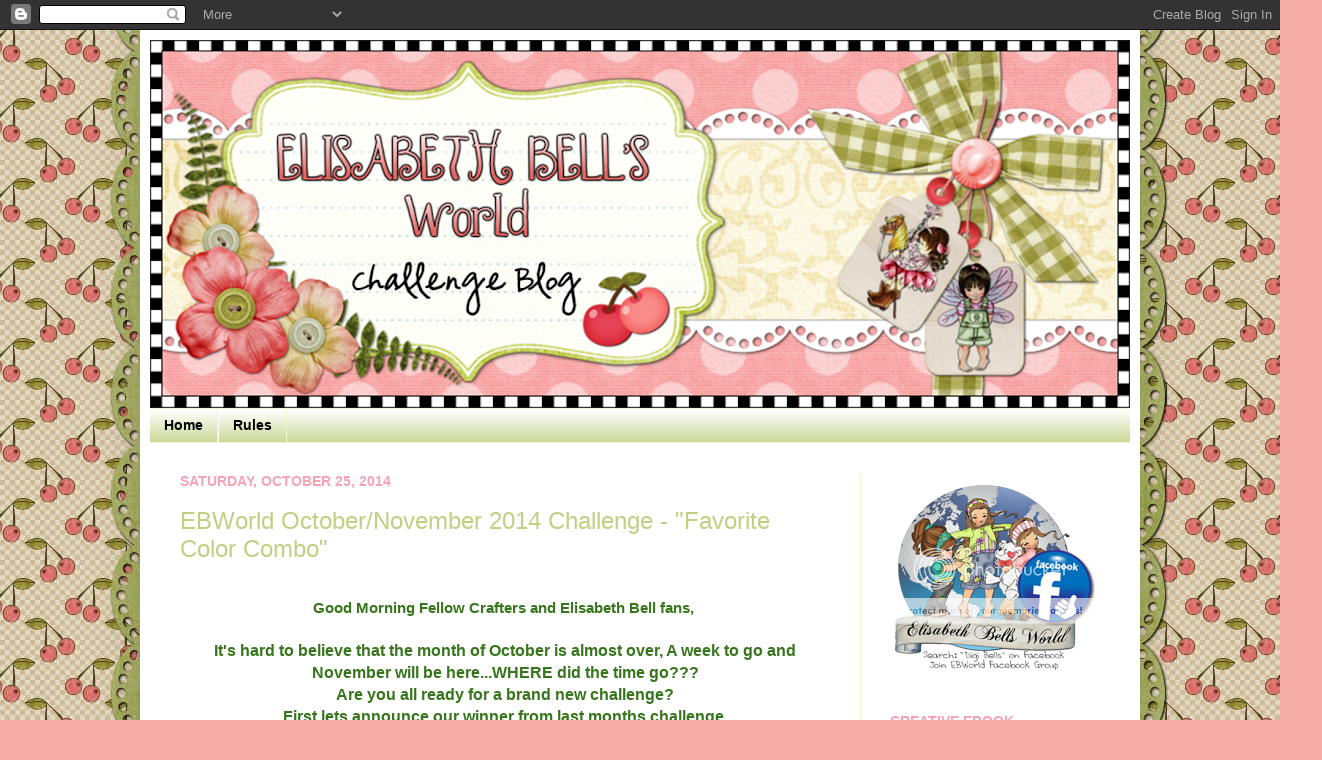

--- FILE ---
content_type: text/html; charset=UTF-8
request_url: https://elisabethbellsworldchallengeblog.blogspot.com/2014/10/
body_size: 17659
content:
<!DOCTYPE html>
<html class='v2' dir='ltr' xmlns='http://www.w3.org/1999/xhtml' xmlns:b='http://www.google.com/2005/gml/b' xmlns:data='http://www.google.com/2005/gml/data' xmlns:expr='http://www.google.com/2005/gml/expr'>
<head>
<link href='https://www.blogger.com/static/v1/widgets/335934321-css_bundle_v2.css' rel='stylesheet' type='text/css'/>
<meta content='IE=EmulateIE7' http-equiv='X-UA-Compatible'/>
<meta content='width=1100' name='viewport'/>
<meta content='text/html; charset=UTF-8' http-equiv='Content-Type'/>
<meta content='blogger' name='generator'/>
<link href='https://elisabethbellsworldchallengeblog.blogspot.com/favicon.ico' rel='icon' type='image/x-icon'/>
<link href='http://elisabethbellsworldchallengeblog.blogspot.com/2014/10/' rel='canonical'/>
<link rel="alternate" type="application/atom+xml" title="Elisabeth Bell&#39;s World - Atom" href="https://elisabethbellsworldchallengeblog.blogspot.com/feeds/posts/default" />
<link rel="alternate" type="application/rss+xml" title="Elisabeth Bell&#39;s World - RSS" href="https://elisabethbellsworldchallengeblog.blogspot.com/feeds/posts/default?alt=rss" />
<link rel="service.post" type="application/atom+xml" title="Elisabeth Bell&#39;s World - Atom" href="https://www.blogger.com/feeds/9091437101659459300/posts/default" />
<!--Can't find substitution for tag [blog.ieCssRetrofitLinks]-->
<meta content='http://elisabethbellsworldchallengeblog.blogspot.com/2014/10/' property='og:url'/>
<meta content='Elisabeth Bell&#39;s World' property='og:title'/>
<meta content='' property='og:description'/>
<title>
Elisabeth Bell's World: October 2014
</title>
<style id='page-skin-1' type='text/css'><!--
/*
-----------------------------------------------
Blogger Template Style
Name:     Elisabeth Bell's World
Designer: Martine McKnight
URL:      http://thecrafttable.blogspot.com/
----------------------------------------------- */
/* Variable definitions
====================
<Variable name="keycolor" description="Main Color" type="color" default="#66bbdd"/>
<Group description="Page Text" selector=".content-inner">
<Variable name="body.font" description="Font" type="font"
default="normal normal 12px Arial, Tahoma, Helvetica, FreeSans, sans-serif"/>
<Variable name="body.text.color" description="Text Color" type="color" default="#222222"/>
</Group>
<Group description="Backgrounds" selector=".body-fauxcolumns-outer">
<Variable name="body.background.color" description="Outer Background" type="color" default="#66bbdd"/>
<Variable name="content.background.color" description="Main Background" type="color" default="#ffffff"/>
<Variable name="header.background.color" description="Header Background" type="color" default="transparent"/>
</Group>
<Group description="Links" selector=".main-outer">
<Variable name="link.color" description="Link Color" type="color" default="#2288bb"/>
<Variable name="link.visited.color" description="Visited Color" type="color" default="#888888"/>
<Variable name="link.hover.color" description="Hover Color" type="color" default="#33aaff"/>
</Group>
<Group description="Blog Title" selector=".header">
<Variable name="header.font" description="Font" type="font"
default="normal normal 60px Arial, Tahoma, Helvetica, FreeSans, sans-serif"/>
<Variable name="header.text.color" description="Title Color" type="color" default="#3399bb" />
<Variable name="description.text.color" description="Description Color" type="color"
default="#777777" />
</Group>
<Group description="Tabs Text" selector=".tabs-outer .PageList">
<Variable name="tabs.font" description="Font" type="font"
default="normal normal 14px Arial, Tahoma, Helvetica, FreeSans, sans-serif"/>
<Variable name="tabs.text.color" description="Text Color" type="color" default="#999999"/>
<Variable name="tabs.selected.text.color" description="Selected Color" type="color" default="#000000"/>
</Group>
<Group description="Tabs Background" selector=".tabs-outer .PageList">
<Variable name="tabs.background.color" description="Background Color" type="color" default="#f5f5f5"/>
<Variable name="tabs.selected.background.color" description="Selected Color" type="color" default="#eeeeee"/>
</Group>
<Group description="Post Title" selector=".post">
<Variable name="post.title.font" description="Font" type="font"
default="normal normal 22px Arial, Tahoma, Helvetica, FreeSans, sans-serif"/>
</Group>
<Group description="Post Footer" selector=".post-footer">
<Variable name="post.footer.text.color" description="Text Color" type="color" default="#666666"/>
<Variable name="post.footer.background.color" description="Background Color" type="color"
default="#f9f9f9"/>
<Variable name="post.footer.border.color" description="Shadow Color" type="color" default="#eeeeee"/>
</Group>
<Group description="Gadgets" selector=".sidebar .widget">
<Variable name="widget.title.font" description="Title Font" type="font"
default="normal bold 11px Arial, Tahoma, Helvetica, FreeSans, sans-serif"/>
<Variable name="widget.title.text.color" description="Title Color" type="color" default="#000000"/>
<Variable name="widget.alternate.text.color" description="Alternate Color" type="color" default="#999999"/>
</Group>
<Group description="Images" selector=".main-inner">
<Variable name="image.background.color" description="Background Color" type="color" default="#ffffff"/>
<Variable name="image.border.color" description="Border Color" type="color" default="#eeeeee"/>
<Variable name="image.text.color" description="Caption Text Color" type="color" default="#280a0a"/>
</Group>
<Group description="Accents" selector=".content-inner">
<Variable name="body.rule.color" description="Separator Line Color" type="color" default="#eeeeee"/>
</Group>
<Variable name="body.background" description="Body Background" type="background"
color="#f6aca7" default="$(color) none repeat scroll top left"/>
<Variable name="body.background.override" description="Body Background Override" type="string" default=""/>
<Variable name="body.background.gradient.cap" description="Body Gradient Cap" type="url"
default="url(http://www.blogblog.com/1kt/simple/gradients_light.png)"/>
<Variable name="body.background.gradient.tile" description="Body Gradient Tile" type="url"
default="url(http://www.blogblog.com/1kt/simple/body_gradient_tile_light.png)"/>
<Variable name="content.background.color.selector" description="Content Background Color Selector" type="string" default=".content-inner"/>
<Variable name="content.padding" description="Content Padding" type="length" default="10px"/>
<Variable name="content.shadow.spread" description="Content Shadow Spread" type="length" default="40px"/>
<Variable name="content.shadow.spread.webkit" description="Content Shadow Spread (WebKit)" type="length" default="5px"/>
<Variable name="content.shadow.spread.ie" description="Content Shadow Spread (IE)" type="length" default="10px"/>
<Variable name="main.border.width" description="Main Border Width" type="length" default="0"/>
<Variable name="header.background.gradient" description="Header Gradient" type="url" default="none"/>
<Variable name="header.shadow.offset.left" description="Header Shadow Offset Left" type="length" default="-1px"/>
<Variable name="header.shadow.offset.top" description="Header Shadow Offset Top" type="length" default="-1px"/>
<Variable name="header.shadow.spread" description="Header Shadow Spread" type="length" default="1px"/>
<Variable name="header.border.size" description="Header Border Size" type="length" default="1px"/>
<Variable name="description.text.size" description="Description Text Size" type="string" default="140%"/>
<Variable name="tabs.margin.top" description="Tabs Margin Top" type="length" default="0" />
<Variable name="tabs.margin.side" description="Tabs Side Margin" type="length" default="30px" />
<Variable name="tabs.background.gradient" description="Tabs Background Gradient" type="url"
default="url(http://www.blogblog.com/1kt/simple/gradients_light.png)"/>
<Variable name="tabs.border.width" description="Tabs Border Width" type="length" default="1px"/>
<Variable name="tabs.bevel.border.width" description="Tabs Bevel Border Width" type="length" default="1px"/>
<Variable name="image.border.small.size" description="Image Border Small Size" type="length" default="2px"/>
<Variable name="image.border.large.size" description="Image Border Large Size" type="length" default="5px"/>
<Variable name="page.width.selector" description="Page Width Selector" type="string" default=".region-inner"/>
<Variable name="page.width" description="Page Width" type="string" default="auto"/>
<Variable name="startSide" description="Side where text starts in blog language" type="automatic" default="left"/>
<Variable name="endSide" description="Side where text ends in blog language" type="automatic" default="right"/>
*/
/* Content
----------------------------------------------- */
body {
font: normal normal 12px 'Trebuchet MS', Trebuchet, sans-serif;;
color: #280a0a;
background: #f6aca7 url(//1.bp.blogspot.com/-omt_P2GqnmM/UailyIaevXI/AAAAAAAAFcg/neTlxfMXu1w/s0/CherryBGFixed2.jpg) no-repeat fixed top center;
}
html body .region-inner {
min-width: 0;
max-width: 100%;
width: auto;
}
a:link {
text-decoration:none;
color: #c0d082;
}
a:visited {
text-decoration:none;
color: #999999;
}
a:hover {
text-decoration:underline;
color: #f6aca7;
}
.body-fauxcolumn-outer .fauxcolumn-inner {
background: transparent none repeat scroll top left;
_background-image: none;
}
.body-fauxcolumn-outer .cap-top {
position: absolute;
z-index: 1;
height: 400px;
width: 100%;
background: #f6aca7 url(//1.bp.blogspot.com/-omt_P2GqnmM/UailyIaevXI/AAAAAAAAFcg/neTlxfMXu1w/s0/CherryBGFixed2.jpg) no-repeat fixed top center;
}
.body-fauxcolumn-outer .cap-top .cap-left {
width: 100%;
background: transparent none repeat-x scroll top left;
_background-image: none;
}
.content-outer {
-moz-box-shadow: 0 0 40px rgba(0, 0, 0, .15);
-webkit-box-shadow: 0 0 5px rgba(0, 0, 0, .15);
-goog-ms-box-shadow: 0 0 10px #333333;
box-shadow: 0 0 40px rgba(0, 0, 0, .15);
margin-bottom: 40px;
}
.content-inner {
padding: 10px;
}
.content-inner {
background-color: #ffffff;
}
/* Header
----------------------------------------------- */
.header-outer {
background: transparent none repeat-x scroll 0 -400px;
_background-image: none;
}
.Header h1 {
font: normal normal 60px Arial, Tahoma, Helvetica, FreeSans, sans-serif;
color: #ced16a;
text-shadow: -1px -1px 1px rgba(0, 0, 0, .2);
}
.Header h1 a {
color: #ced16a;
}
.Header .description {
font-size: 140%;
color: #f5a4b7;
}
/* Tabs
----------------------------------------------- */
.tabs-inner .section:first-child {
border-top: 1px solid #edf6cb;
}
.tabs-inner .section:first-child ul {
margin-top: -1px;
border-top: 1px solid #edf6cb;
}
.tabs-inner .widget ul {
background: #c0d082 url(//www.blogblog.com/1kt/simple/gradients_light.png) repeat-x scroll 0 -800px;
_background-image: none;
border-bottom: 1px solid #edf6cb;
margin-top: 0;
margin-left: -30px;
margin-right: -30px;
}
.tabs-inner .widget li a {
display: block;
padding: .6em 1em;
font: normal bold 14px Arial, Tahoma, Helvetica, FreeSans, sans-serif;;
color: #000000;
border-left: 1px solid #ffffff;
border-right: 1px solid #edf6cb;
}
.tabs-inner .widget li:first-child a {
border-left: none;
}
.tabs-inner .widget li.selected a, .tabs-inner .widget li a:hover {
color: #ffffff;
background-color: #f6aca7;
text-decoration: none;
}
/* Columns
----------------------------------------------- */
.main-outer {
border-top: 0 solid #edf6cb;
}
.fauxcolumn-left-outer .fauxcolumn-inner {
border-right: 1px solid #edf6cb;
}
.fauxcolumn-right-outer .fauxcolumn-inner {
border-left: 1px solid #edf6cb;
}
/* Headings
----------------------------------------------- */
h2 {
margin: 0 0 1em 0;
font: normal bold 14px 'Trebuchet MS', Trebuchet, sans-serif;;
color: #f5a4b7;
text-transform: uppercase;
}
/* Widgets
----------------------------------------------- */
.widget .zippy {
color: #000000;
text-shadow: 2px 2px 1px rgba(0, 0, 0, .1);
}
/* Posts
----------------------------------------------- */
.post {
margin: 0 0 25px 0;
}
h3.post-title, .comments h4 {
font: normal normal 24px 'Trebuchet MS', Trebuchet, sans-serif;;
margin: .75em 0 0;
}
.post-body {
font-size: 110%;
line-height: 1.4;
}
.post-body img, .post-body .tr-caption-container, .Profile img, .Image img,
.BlogList .item-thumbnail img {
padding: 2px;
background: #ffffff;
border: 0px solid rgba(0, 0, 0, 0);
-moz-box-shadow: 0px 0px 0px rgba(0, 0, 0, .1);
-webkit-box-shadow: 1px 1px 5px rgba(0, 0, 0, .1);
box-shadow: 1px 1px 5px rgba(0, 0, 0, .1);
}
.post-body img, .post-body .tr-caption-container {
padding: 5px;
}
.post-body .tr-caption-container {
color: #f5a4b7;
}
.post-body .tr-caption-container img {
padding: 0;
background: transparent;
border: none;
-moz-box-shadow: 0 0 0 rgba(0, 0, 0, .1);
-webkit-box-shadow: 0 0 0 rgba(0, 0, 0, .1);
box-shadow: 0 0 0 rgba(0, 0, 0, .1);
}
.post-header {
margin: 0 0 1.5em;
line-height: 1.6;
font-size: 90%;
}
.post-footer {
margin: 20px -2px 0;
padding: 5px 10px;
color: #000000;
background-color: #ffffff;
border-bottom: 1px solid #000000;
line-height: 1.6;
font-size: 90%;
}
#comments .comment-author {
padding-top: 1.5em;
border-top: 1px solid #edf6cb;
background-position: 0 1.5em;
}
#comments .comment-author:first-child {
padding-top: 0;
border-top: none;
}
.avatar-image-container {
margin: .2em 0 0;
}
#comments .avatar-image-container img {
border: 1px solid rgba(0, 0, 0, 0);
}
/* Accents
---------------------------------------------- */
.section-columns td.columns-cell {
border-left: 1px solid #edf6cb;
}

--></style>
<style id='template-skin-1' type='text/css'><!--
body {
min-width: 1000px;
}
.content-outer, .region-inner {
min-width: 1000px;
max-width: 1000px;
_width: 1000px;
}
.main-inner .columns {
padding-left: 0px;
padding-right: 270px;
}
.main-inner .fauxcolumn-center-outer {
left: 0px;
right: 270px;
/* IE6 does not respect left and right together */
_width: expression(this.parentNode.offsetWidth -
parseInt("0px") -
parseInt("270px") + 'px');
}
.main-inner .fauxcolumn-left-outer {
width: 0px;
}
.main-inner .fauxcolumn-right-outer {
width: 270px;
}
.main-inner .column-left-outer {
width: 0px;
right: 0px;
margin-right: -0px;
}
.main-inner .column-right-outer {
width: 270px;
margin-right: -270px;
}
#layout {
min-width: 0;
}
#layout .content-outer {
min-width: 0;
width: 800px;
}
#layout .region-inner {
min-width: 0;
width: auto;
}
--></style>
<link href='https://www.blogger.com/dyn-css/authorization.css?targetBlogID=9091437101659459300&amp;zx=75302a53-088c-4276-8f29-c7af7bcad734' media='none' onload='if(media!=&#39;all&#39;)media=&#39;all&#39;' rel='stylesheet'/><noscript><link href='https://www.blogger.com/dyn-css/authorization.css?targetBlogID=9091437101659459300&amp;zx=75302a53-088c-4276-8f29-c7af7bcad734' rel='stylesheet'/></noscript>
<meta name='google-adsense-platform-account' content='ca-host-pub-1556223355139109'/>
<meta name='google-adsense-platform-domain' content='blogspot.com'/>

</head>
<body class='loading'>
<div class='navbar section' id='navbar'><div class='widget Navbar' data-version='1' id='Navbar1'><script type="text/javascript">
    function setAttributeOnload(object, attribute, val) {
      if(window.addEventListener) {
        window.addEventListener('load',
          function(){ object[attribute] = val; }, false);
      } else {
        window.attachEvent('onload', function(){ object[attribute] = val; });
      }
    }
  </script>
<div id="navbar-iframe-container"></div>
<script type="text/javascript" src="https://apis.google.com/js/platform.js"></script>
<script type="text/javascript">
      gapi.load("gapi.iframes:gapi.iframes.style.bubble", function() {
        if (gapi.iframes && gapi.iframes.getContext) {
          gapi.iframes.getContext().openChild({
              url: 'https://www.blogger.com/navbar/9091437101659459300?origin\x3dhttps://elisabethbellsworldchallengeblog.blogspot.com',
              where: document.getElementById("navbar-iframe-container"),
              id: "navbar-iframe"
          });
        }
      });
    </script><script type="text/javascript">
(function() {
var script = document.createElement('script');
script.type = 'text/javascript';
script.src = '//pagead2.googlesyndication.com/pagead/js/google_top_exp.js';
var head = document.getElementsByTagName('head')[0];
if (head) {
head.appendChild(script);
}})();
</script>
</div></div>
<div class='body-fauxcolumns'>
<div class='fauxcolumn-outer body-fauxcolumn-outer'>
<div class='cap-top'>
<div class='cap-left'></div>
<div class='cap-right'></div>
</div>
<div class='fauxborder-left'>
<div class='fauxborder-right'></div>
<div class='fauxcolumn-inner'>
</div>
</div>
<div class='cap-bottom'>
<div class='cap-left'></div>
<div class='cap-right'></div>
</div>
</div>
</div>
<div class='content-outer'>
<div class='content-cap-top cap-top'>
<div class='cap-left'></div>
<div class='cap-right'></div>
</div>
<div class='fauxborder-left content-fauxborder-left'>
<div class='fauxborder-right content-fauxborder-right'></div>
<div class='content-inner'>
<header>
<div class='header-outer'>
<div class='header-cap-top cap-top'>
<div class='cap-left'></div>
<div class='cap-right'></div>
</div>
<div class='fauxborder-left header-fauxborder-left'>
<div class='fauxborder-right header-fauxborder-right'></div>
<div class='region-inner header-inner'>
<div class='header section' id='header'><div class='widget Header' data-version='1' id='Header1'>
<div id='header-inner'>
<a href='https://elisabethbellsworldchallengeblog.blogspot.com/' style='display: block'>
<img alt='Elisabeth Bell&#39;s World' height='368px; ' id='Header1_headerimg' src='https://blogger.googleusercontent.com/img/b/R29vZ2xl/AVvXsEjNnxzJLzfh4LBxVmZzBvni6o33p8LPnIZHg8smIMtFKq5EmyY_hLNiRWNVkc9_AMX8V0JmL1Ori9O-0vKDLpKmOEcA5u-P-vSDoTGPgVDJILhNbJDM3Kz1duDwVy9vx0JeD80glu4kqZA6/s980-r/EB+HeaderLarger.png' style='display: block' width='980px; '/>
</a>
</div>
</div></div>
</div>
</div>
<div class='header-cap-bottom cap-bottom'>
<div class='cap-left'></div>
<div class='cap-right'></div>
</div>
</div>
</header>
<div class='tabs-outer'>
<div class='tabs-cap-top cap-top'>
<div class='cap-left'></div>
<div class='cap-right'></div>
</div>
<div class='fauxborder-left tabs-fauxborder-left'>
<div class='fauxborder-right tabs-fauxborder-right'></div>
<div class='region-inner tabs-inner'>
<div class='tabs section' id='crosscol'><div class='widget PageList' data-version='1' id='PageList1'>
<h2>
Pages
</h2>
<div class='widget-content'>
<ul>
<li>
<a href='https://elisabethbellsworldchallengeblog.blogspot.com/'>
Home
</a>
</li>
<li>
<a href='https://elisabethbellsworldchallengeblog.blogspot.com/p/rules.html'>
Rules
</a>
</li>
</ul>
<div class='clear'></div>
</div>
</div></div>
<div class='tabs no-items section' id='crosscol-overflow'></div>
</div>
</div>
<div class='tabs-cap-bottom cap-bottom'>
<div class='cap-left'></div>
<div class='cap-right'></div>
</div>
</div>
<div class='main-outer'>
<div class='main-cap-top cap-top'>
<div class='cap-left'></div>
<div class='cap-right'></div>
</div>
<div class='fauxborder-left main-fauxborder-left'>
<div class='fauxborder-right main-fauxborder-right'></div>
<div class='region-inner main-inner'>
<div class='columns fauxcolumns'>
<div class='fauxcolumn-outer fauxcolumn-center-outer'>
<div class='cap-top'>
<div class='cap-left'></div>
<div class='cap-right'></div>
</div>
<div class='fauxborder-left'>
<div class='fauxborder-right'></div>
<div class='fauxcolumn-inner'>
</div>
</div>
<div class='cap-bottom'>
<div class='cap-left'></div>
<div class='cap-right'></div>
</div>
</div>
<div class='fauxcolumn-outer fauxcolumn-left-outer'>
<div class='cap-top'>
<div class='cap-left'></div>
<div class='cap-right'></div>
</div>
<div class='fauxborder-left'>
<div class='fauxborder-right'></div>
<div class='fauxcolumn-inner'>
</div>
</div>
<div class='cap-bottom'>
<div class='cap-left'></div>
<div class='cap-right'></div>
</div>
</div>
<div class='fauxcolumn-outer fauxcolumn-right-outer'>
<div class='cap-top'>
<div class='cap-left'></div>
<div class='cap-right'></div>
</div>
<div class='fauxborder-left'>
<div class='fauxborder-right'></div>
<div class='fauxcolumn-inner'>
</div>
</div>
<div class='cap-bottom'>
<div class='cap-left'></div>
<div class='cap-right'></div>
</div>
</div>
<!-- corrects IE6 width calculation -->
<div class='columns-inner'>
<div class='column-center-outer'>
<div class='column-center-inner'>
<div class='main section' id='main'><div class='widget Blog' data-version='1' id='Blog1'>
<div class='blog-posts hfeed'>
<!--Can't find substitution for tag [defaultAdStart]-->

                                      <div class="date-outer">
                                    
<h2 class='date-header'>
<span>
Saturday, October 25, 2014
</span>
</h2>

                                      <div class="date-posts">
                                    
<div class='post-outer'>
<div class='post hentry'>
<a name='7751477964222506116'></a>
<h3 class='post-title entry-title'>
<a href='https://elisabethbellsworldchallengeblog.blogspot.com/2014/10/ebworld-octobernovember-2014-challenge.html'>EBWorld October/November 2014 Challenge - "Favorite Color Combo"</a>
</h3>
<div class='post-header'>
<div class='post-header-line-1'></div>
</div>
<div class='post-body entry-content'>
<br />
<center>
<div class="post-body entry-content" style="background-color: white; color: #280a0a; font-family: 'Trebuchet MS', Trebuchet, sans-serif; font-size: 15px; line-height: 1.4; width: 620px;">
<div style="line-height: 1.4;">
<span style="color: #c0d082;"><span style="color: #38761d; font-family: Verdana, sans-serif;"><strong>Good Morning Fellow Crafters and Elisabeth Bell fans,&nbsp;</strong></span></span></div>
<div class="post-body entry-content" style="font-size: 16px; line-height: 1.4; width: 620px;">
<span style="font-family: Verdana, sans-serif;"><br /></span></div>
<div class="post-body entry-content" style="font-size: 16px; line-height: 1.4; width: 620px;">
<span style="color: #38761d; font-family: Verdana, sans-serif;"><b>It's hard to believe that the month of October is almost over, A week to go and November will be here...WHERE did the time go???</b></span></div>
<div class="post-body entry-content" style="font-size: 16px; line-height: 1.4; width: 620px;">
<strong><span style="color: #38761d; font-family: Verdana, sans-serif;">Are you all ready for a brand new challenge?</span></strong></div>
<div class="post-body entry-content" style="font-size: 16px; line-height: 1.4; width: 620px;">
<span style="color: #c0d082;"><span style="color: #38761d; font-family: Verdana, sans-serif;"><strong>First lets announce our winner from last months challenge.</strong></span></span></div>
<div class="separator" style="clear: both; font-family: verdana; line-height: 1.4;">
</div>
<div class="separator" style="clear: both;">
</div>
</div>
<div class="separator" style="background-color: white; clear: both; color: #280a0a; font-family: 'Trebuchet MS', Trebuchet, sans-serif; font-size: 13px; line-height: 18.4799995422363px;">
<br /></div>
<div class="separator" style="background-color: white; clear: both; color: #280a0a; font-family: 'Trebuchet MS', Trebuchet, sans-serif; font-size: 13px; line-height: 18.4799995422363px;">
</div>
<div class="separator" style="clear: both; text-align: center;">
<a href="https://blogger.googleusercontent.com/img/b/R29vZ2xl/AVvXsEg3oVu8W38AOYmWoTFr3yxzqQRZKQb8BnP6tghmSDxp9I6pbWnyFxj8cKBp0THDCz6K40PROH4a9Eu2zutAnReUTgkhaQ-6P8Dp0iqSHGJesJe0d_E7f9Bop96iIH_kAeKMszVk4Yfwg6x_/s1600/Untitled-1.jpg" imageanchor="1" style="margin-left: 1em; margin-right: 1em;"><img border="0" src="https://blogger.googleusercontent.com/img/b/R29vZ2xl/AVvXsEg3oVu8W38AOYmWoTFr3yxzqQRZKQb8BnP6tghmSDxp9I6pbWnyFxj8cKBp0THDCz6K40PROH4a9Eu2zutAnReUTgkhaQ-6P8Dp0iqSHGJesJe0d_E7f9Bop96iIH_kAeKMszVk4Yfwg6x_/s1600/Untitled-1.jpg" /></a></div>
<div class="separator" style="background-color: white; clear: both; color: #280a0a; font-family: 'Trebuchet MS', Trebuchet, sans-serif; font-size: 13px; line-height: 18.4799995422363px;">
<br /></div>
<div class="separator" style="background-color: white; clear: both; color: #280a0a; font-family: 'Trebuchet MS', Trebuchet, sans-serif; line-height: 18.4799995422363px;">
<br /></div>
<div class="separator" style="background-color: white; clear: both; color: #280a0a; font-family: 'Trebuchet MS', Trebuchet, sans-serif; line-height: 18.4799995422363px;">
</div>
<div class="separator" style="background-color: white; clear: both; color: #280a0a; font-family: 'Trebuchet MS', Trebuchet, sans-serif; line-height: 18.4799995422363px;">
</div>
<div style="background-color: white;">
<div>
<div style="font-family: 'Trebuchet MS', Trebuchet, sans-serif; line-height: 18.4799995422363px;">
<span style="color: #280a0a; font-family: Verdana, sans-serif;"><strong>Congratulations&nbsp;</strong></span><a class="_inlinkzA" href="http://raineyscraftroom.blogspot.co.uk/2014/10/apple-blossom.html" rel="" style="line-height: 14.5200004577637px; text-decoration: none;" target="_blank" title="Go to http://raineyscraftroom.blogspot.co.uk/2014/10/apple-blossom.html "><b><span style="color: #e06666;">Rainey's Craft Room</span></b><span style="color: #999999;">&nbsp;</span></a><span style="color: #280a0a; font-family: Verdana, sans-serif;"><strong>!!!<br />&nbsp;</strong></span></div>
<div style="color: #280a0a; font-family: 'Trebuchet MS', Trebuchet, sans-serif; line-height: 1.1;">
</div>
<div style="color: #280a0a; font-family: 'Trebuchet MS', Trebuchet, sans-serif; line-height: 18.4799995422363px;">
<br /></div>
<div style="color: #280a0a; font-family: 'Trebuchet MS', Trebuchet, sans-serif; line-height: 18.4799995422363px;">
<span style="font-family: Verdana, sans-serif;"><b>Here is her adorable creation, using&nbsp;<u><span style="color: #e06666;">"Apple Blossom"</span></u>, from Whimsy Stamps.</b></span><br />
<div style="font-size: 13px;">
<br /></div>
<div style="font-size: 13px;">
<img height="400" src="https://blogger.googleusercontent.com/img/b/R29vZ2xl/AVvXsEhMCv3WMQIPLxO1DcNShw2MX9PwlQNLgXSwgm6J0PS9hzMKpTP1kJugMkzg4bG9jYo1fd6KJsfq_1NaYhhZLN79NHF1suAg60CPoC0uilRaEGneo-dwLV0QKjkEpkCNTQgZET0bdSuMpU8/s400/DSCN0452.jpg" width="400" /></div>
<div style="font-size: 13px;">
<span style="font-family: Verdana, sans-serif;"></span></div>
</div>
<div align="center" style="color: #280a0a; font-family: 'Trebuchet MS', Trebuchet, sans-serif; font-size: 13px; line-height: 18.4799995422363px;">
</div>
<div style="color: #280a0a; font-family: 'Trebuchet MS', Trebuchet, sans-serif; font-size: 13px; line-height: 18.4799995422363px;">
<br /></div>
<div style="color: #280a0a; font-family: 'Trebuchet MS', Trebuchet, sans-serif; line-height: 18.4799995422363px;">
<div>
<br /></div>
<span style="color: #c0d082;"><span style="color: #38761d; font-family: Verdana, sans-serif;"><strong><br />please use the "Contact" button on the side bar to claim your prizes, and to set up your project to join us next month if you can.<br />You may also get your&nbsp;<span style="color: #990000;">"<strong>I WON" blinkie on the side bar.</strong></span></strong></span></span></div>
<div style="color: #280a0a; font-family: 'Trebuchet MS', Trebuchet, sans-serif; font-size: 13px; line-height: 18.4799995422363px;">
</div>
<div style="color: #280a0a; font-family: 'Trebuchet MS', Trebuchet, sans-serif; font-size: 13px; line-height: 18.4799995422363px;">
<span style="font-family: Verdana, sans-serif;"><strong><br /></strong></span></div>
<div style="font-family: 'Trebuchet MS', Trebuchet, sans-serif; line-height: 18.4799995422363px;">
<span style="color: #38761d; font-family: Verdana, sans-serif; font-size: large;"><strong>And of course our top 3</strong></span></div>
<div>
<div style="line-height: 18.4799995422363px;">
<span style="color: #280a0a; font-family: Verdana, sans-serif; font-size: 13px;"><strong><br /></strong></span><strong style="color: #280a0a;"><span style="font-family: Verdana, sans-serif; font-size: large;">1.</span></strong><br />
<span style="font-family: 'Helvetica Neue', Helvetica, Arial, san-serif, Roboto; line-height: 30px; text-align: start; white-space: pre-line;"><span style="color: #e06666; font-size: large;"><b>Rainey's Craft Room</b></span></span></div>
<b style="color: #280a0a;"><span style="font-family: Verdana, sans-serif; font-size: large;"><span style="line-height: 18.4799995422363px;"><span style="line-height: 18.4799995422363px;"><br /></span></span><span style="line-height: 14.5200004577637px;">2.</span></span></b><br />
<span style="font-family: 'Helvetica Neue', Helvetica, Arial, san-serif, Roboto; line-height: 30px; text-align: start; white-space: pre-line;"><span style="color: #e06666; font-size: large;"><b>Marja
&nbsp;</b></span></span><br />
<b style="color: #280a0a;"><span style="font-family: Verdana, sans-serif; font-size: large;">3.</span></b><br />
<span style="font-family: 'Helvetica Neue', Helvetica, Arial, san-serif, Roboto; line-height: 30px; text-align: start; white-space: pre-line;"><span style="color: #e06666; font-size: large;"><b>Gideoni Segura</b></span></span><br />
<div style="color: #280a0a; font-family: 'Trebuchet MS', Trebuchet, sans-serif; font-size: 13px; line-height: 18.4799995422363px;">
<br /></div>
</div>
<div style="color: #280a0a; font-family: georgia; line-height: 18.4799995422363px;">
<span style="color: #c0d082;"><span style="color: #38761d; font-family: Verdana, sans-serif;"><strong>Congrats and THANK YOU for playing with us last month!<br /><span style="color: #e06666;">You may grab your top 3 blinkie from the side bar. We hope you will wear on your blog with pride!</span></strong></span></span></div>
<div>
<div style="color: #280a0a; font-family: 'Trebuchet MS', Trebuchet, sans-serif; line-height: 18.4799995422363px;">
<span style="color: #c0d082;"><span style="color: #38761d; font-family: Verdana, sans-serif;"><strong></strong></span></span><br />
<div style="font-size: 13px;">
<br /></div>
<div style="font-size: 13px;">
<br /></div>
</div>
<div style="color: #280a0a; font-family: georgia; line-height: 18.4799995422363px;">
<span style="color: #c0d082;"><span style="color: #38761d; font-family: Verdana, sans-serif;"><strong>This month our challenge is</strong></span></span></div>
<div style="color: #280a0a; font-family: 'Trebuchet MS', Trebuchet, sans-serif; font-size: 13px; line-height: 18.4799995422363px;">
<br /></div>
<div style="color: #280a0a; font-family: 'Trebuchet MS', Trebuchet, sans-serif; font-size: 13px; line-height: 18.4799995422363px;">
<b><span style="color: #cc0000; font-size: medium;">"Use your Favorite Color Combo"&nbsp;</span></b></div>
<div style="color: #280a0a; font-family: 'Trebuchet MS', Trebuchet, sans-serif; font-size: 13px; line-height: 18.4799995422363px;">
<br /></div>
<div style="color: #280a0a; font-family: 'Trebuchet MS', Trebuchet, sans-serif; line-height: 18.4799995422363px;">
<span style="color: #38761d; font-family: Verdana, sans-serif;"><strong>Will you join us this month?</strong></span></div>
<div style="color: #280a0a; font-family: 'Trebuchet MS', Trebuchet, sans-serif; line-height: 18.4799995422363px;">
<span style="color: #c0d082;"><span style="color: #38761d; font-family: Verdana, sans-serif;"></span></span><br /></div>
<div style="color: #280a0a; font-family: 'Trebuchet MS', Trebuchet, sans-serif; line-height: 18.4799995422363px;">
<br /></div>
<div align="center" class="post-body entry-content" style="color: #c0d082; font-family: 'Trebuchet MS', Trebuchet, sans-serif; font-style: italic; font-weight: bold; line-height: 1.4; width: 620px;">
<span style="font-family: Verdana, sans-serif;"><span style="color: blue;">Remember you MUST use an Elisabeth Bell image.</span></span></div>
<div style="color: #c0d082; font-family: 'Trebuchet MS', Trebuchet, sans-serif; font-size: 13px; line-height: 18.4799995422363px;">
<span style="font-family: Verdana, sans-serif;"><br /></span></div>
<div style="color: #280a0a; font-family: 'Trebuchet MS', Trebuchet, sans-serif; font-size: 13px; line-height: 18.4799995422363px;">
<span style="font-family: Verdana, sans-serif; line-height: 18.4799995422363px;"><span style="color: #c0d082; font-family: 'Trebuchet MS', Trebuchet, sans-serif;"><strong></strong></span></span><br /></div>
<div class="post-body entry-content" style="color: #280a0a; font-family: verdana; line-height: 1.4; width: 620px;">
<span style="font-family: Verdana, sans-serif;"><strong><span style="color: #cc0000;">If you are not sure of the rules for our challenge they can be found at the top of the blog just under the header.</span></strong></span></div>
<div style="color: #280a0a; font-family: 'Trebuchet MS', Trebuchet, sans-serif; font-size: 13px; line-height: 18.4799995422363px;">
<span style="font-family: Verdana, sans-serif; line-height: 18.4799995422363px;"><span style="color: #c0d082; font-family: 'Trebuchet MS', Trebuchet, sans-serif;"><strong></strong></span></span><br /></div>
<div style="color: #c0d082; font-family: 'Trebuchet MS', Trebuchet, sans-serif; font-size: 13px; line-height: 18.4799995422363px;">
<span style="font-family: Verdana, sans-serif;"><span style="font-family: Verdana;"><strong></strong></span></span></div>
<div style="color: #280a0a; font-family: 'Trebuchet MS', Trebuchet, sans-serif; font-size: 13px; line-height: 18.4799995422363px;">
<span style="font-family: Verdana, sans-serif; line-height: 18.4799995422363px;"><span style="color: #c0d082; font-family: 'Trebuchet MS', Trebuchet, sans-serif;"><strong></strong></span></span><br /></div>
<div>
<div style="color: #c0d082; font-family: 'Trebuchet MS', Trebuchet, sans-serif; font-size: 13px; line-height: 18.4799995422363px;">
<span style="font-family: Verdana, sans-serif;"><br /></span></div>
<div style="font-family: 'Trebuchet MS', Trebuchet, sans-serif; line-height: 18.4799995422363px;">
<span style="font-family: Verdana, sans-serif;"><strong>This month, we are sponsored by our own Sweet Linda.&nbsp;</strong></span></div>
<div style="font-family: 'Trebuchet MS', Trebuchet, sans-serif; line-height: 18.4799995422363px;">
<br /></div>
<div>
<span style="font-family: 'Trebuchet MS', Trebuchet, sans-serif; line-height: 18.4799995422363px;"><b>She is offering this months winner 2 Belles 'n Whistles images.</b></span><strong><span style="font-family: Verdana, sans-serif;"><span style="line-height: 18.4799995422363px;">Not to mention as always, our winner will&nbsp;receive&nbsp;2 Digital Images from <a href="http://www.elisabethbell.com/digital-collection" target="_blank">Elisabeth Bell's Digital Collection</a>.</span></span></strong></div>
<div class="separator" style="clear: both; font-family: 'Trebuchet MS', Trebuchet, sans-serif; line-height: 18.4799995422363px;">
</div>
<div class="separator" style="clear: both; font-family: 'Trebuchet MS', Trebuchet, sans-serif; line-height: 18.4799995422363px;">
<strong style="font-family: Verdana, sans-serif; line-height: 18.4799995422363px;">And of course a chance to join us next month as our guest.</strong></div>
<div class="separator" style="clear: both; color: #280a0a; font-family: 'Trebuchet MS', Trebuchet, sans-serif; line-height: 18.4799995422363px;">
<br /></div>
<div class="separator" style="clear: both; font-family: 'Trebuchet MS', Trebuchet, sans-serif; line-height: 18.4799995422363px;">
<span style="color: #280a0a;">Joining us this month is </span><span style="color: #e06666; font-size: large;"><b><a href="http://moswunderwelt.blogspot.ch/" target="_blank">Mo</a></b></span><span style="color: #280a0a;">, She was our winner last month.</span><br /><span style="color: #280a0a;">Here is her FABULOUS creation using </span><b style="color: #280a0a;">"SweetArtGirls-Birdhouse"</b><span style="color: #280a0a;"> This sweetie was once Licensed to Belles 'n Whistles.</span></div>
<div class="separator" style="clear: both; color: #280a0a; font-family: 'Trebuchet MS', Trebuchet, sans-serif; line-height: 18.4799995422363px;">
<br /></div>
<div class="separator" style="clear: both; text-align: center;">
<a href="https://blogger.googleusercontent.com/img/b/R29vZ2xl/AVvXsEhKkxDh2rExHtJkJRbm7ZdUFb7JVw3FNmGPU099kdLuOBTFPmTo3jWvc2JPQnxzEDOU-ZZZ7TFEwvN9PAdEP6692Fg2X6v4-0ZKc3rimNCw2mC8vM8V2cRx-fjDmcBLRCFqvYqxEj2CO6Mv/s1600/Mo+-+GDT+EBW+OCT.JPG" imageanchor="1" style="margin-left: 1em; margin-right: 1em;"><img border="0" height="390" src="https://blogger.googleusercontent.com/img/b/R29vZ2xl/AVvXsEhKkxDh2rExHtJkJRbm7ZdUFb7JVw3FNmGPU099kdLuOBTFPmTo3jWvc2JPQnxzEDOU-ZZZ7TFEwvN9PAdEP6692Fg2X6v4-0ZKc3rimNCw2mC8vM8V2cRx-fjDmcBLRCFqvYqxEj2CO6Mv/s1600/Mo+-+GDT+EBW+OCT.JPG" width="400" /></a></div>
<div class="separator" style="clear: both; color: #280a0a; font-family: 'Trebuchet MS', Trebuchet, sans-serif; line-height: 18.4799995422363px;">
<br /></div>
<div class="separator" style="clear: both; color: #280a0a; font-family: 'Trebuchet MS', Trebuchet, sans-serif; line-height: 18.4799995422363px;">
<br /></div>
<div class="separator" style="clear: both; color: #280a0a; font-family: 'Trebuchet MS', Trebuchet, sans-serif; line-height: 18.4799995422363px;">
<br /></div>
</div>
</div>
</div>
<div style="color: #38761d; font-family: Verdana, sans-serif; line-height: 18.4799995422363px;">
</div>
<div style="color: #38761d; font-family: Verdana, sans-serif; line-height: 18.4799995422363px;">
</div>
<div style="color: #38761d; font-family: Verdana, sans-serif; line-height: 18.4799995422363px;">
</div>
<div style="color: #38761d; font-family: Verdana, sans-serif; line-height: 18.4799995422363px;">
<b>Now....how about a little bit of inspiration from our DT?</b></div>
<div style="font-family: Verdana, sans-serif; line-height: 18.4799995422363px;">
<div style="color: #38761d; font-size: 13px;">
<br /></div>
<span style="color: #e06666;"><b>Alethea</b></span></div>
<div>
<div style="color: #38761d; font-family: Verdana, sans-serif; font-size: 13px; line-height: 18.4799995422363px;">
<br /></div>
<div class="separator" style="clear: both; color: #38761d; font-family: Verdana, sans-serif; font-size: 13px; line-height: 18.4799995422363px; text-align: center;">
<a href="https://blogger.googleusercontent.com/img/b/R29vZ2xl/AVvXsEjPcm_jWXllZ4R6JDD5BZ7AMN1x6DkQFQQWzgqinS2evvldUFtK0cBRVkckBZA4w9fSPxAVIZ1SY4zX0vDIqkCT2HQ61W-hekP38KwklYmq-3Mzeiz9Wpmge-Ongtk_FPOUCl3i7FgcjoCq/s1600/ALETHEA+EBW+OCT.jpg" imageanchor="1" style="margin-left: 1em; margin-right: 1em;"><img border="0" height="400" src="https://blogger.googleusercontent.com/img/b/R29vZ2xl/AVvXsEjPcm_jWXllZ4R6JDD5BZ7AMN1x6DkQFQQWzgqinS2evvldUFtK0cBRVkckBZA4w9fSPxAVIZ1SY4zX0vDIqkCT2HQ61W-hekP38KwklYmq-3Mzeiz9Wpmge-Ongtk_FPOUCl3i7FgcjoCq/s1600/ALETHEA+EBW+OCT.jpg" width="281" /></a></div>
<br />
<strong><em><span style="color: #e06666; font-family: Verdana, sans-serif;"><span style="font-family: Trebuchet MS, Trebuchet, sans-serif;"><span style="line-height: 18.4799995422363px;">"</span></span><span style="line-height: 18.4799995422363px;">Cinnamon Sugar</span><span style="font-family: Trebuchet MS, Trebuchet, sans-serif;"><span style="line-height: 18.4799995422363px;">"</span></span></span></em></strong><em style="color: #e06666; font-family: Verdana, sans-serif; line-height: 18.4799995422363px;">&nbsp;(Whimsy Stamps)</em><br />
<div style="color: #38761d; font-family: Verdana, sans-serif; font-size: 13px; line-height: 18.4799995422363px;">
<br /></div>
<div style="color: #38761d; font-family: Verdana, sans-serif; font-size: 13px; line-height: 18.4799995422363px;">
<br /></div>
<div style="color: #38761d; font-family: Verdana, sans-serif; font-size: 13px; line-height: 18.4799995422363px;">
<br /></div>
<div style="color: #38761d; font-family: Verdana, sans-serif; font-size: 13px; line-height: 18.4799995422363px;">
<br /></div>
</div>
<div style="color: #38761d; font-family: Verdana, sans-serif; font-size: 13px; line-height: 18.4799995422363px;">
<br /></div>
<div style="font-family: 'Trebuchet MS', Trebuchet, sans-serif; line-height: 18.4799995422363px;">
<div style="font-family: Verdana, sans-serif; line-height: 18.4799995422363px;">
<b><span style="color: #e06666; text-decoration: none;"><a href="http://carlasstampingspot.blogspot.com/" style="text-decoration: none;" target="_blank"><span style="color: #e06666;">Carla</span></a></span></b></div>
<div class="separator" style="clear: both; font-size: 13px; text-align: center;">
<a href="https://blogger.googleusercontent.com/img/b/R29vZ2xl/AVvXsEjhtlZklZyeAKjb1-KTk304KVLuh_v1ERcXT00VQ_jC80LQFjnCqns0CfoHBkL8lIVRLQVE_F5UCb_z1hK6NyyHnhyQFH9my46KIaVIzotEc4QKpeManKB8uGJ9tHkQe6of93neqeL-GN5-/s1600/EBW-October-Carla.jpg" imageanchor="1" style="margin-left: 1em; margin-right: 1em;"><img border="0" height="391" src="https://blogger.googleusercontent.com/img/b/R29vZ2xl/AVvXsEjhtlZklZyeAKjb1-KTk304KVLuh_v1ERcXT00VQ_jC80LQFjnCqns0CfoHBkL8lIVRLQVE_F5UCb_z1hK6NyyHnhyQFH9my46KIaVIzotEc4QKpeManKB8uGJ9tHkQe6of93neqeL-GN5-/s1600/EBW-October-Carla.jpg" width="400" /></a></div>
<div style="color: #38761d; font-family: Verdana, sans-serif; line-height: 18.4799995422363px;">
<div class="separator" style="clear: both; font-size: 13px;">
</div>
<strong style="color: #280a0a; font-family: 'Trebuchet MS', Trebuchet, sans-serif; line-height: 18.4799995422363px;"><em><span style="color: #e06666; font-family: Verdana, sans-serif;"><br />"Sun Kissed"</span></em></strong><em style="color: #e06666; line-height: 18.4799995422363px;">&nbsp;(Whimsy Stamps)</em></div>
<div style="color: #280a0a; font-size: 13px; line-height: 18.4799995422363px;">
<br /></div>
<div style="color: #280a0a; font-size: 13px; line-height: 18.4799995422363px;">
<em><span style="color: #e06666; font-family: Verdana, sans-serif;"><br /></span></em>
<em><span style="color: #e06666; font-family: Verdana, sans-serif;"><br /></span></em><em><span style="color: #e06666; font-family: Verdana, sans-serif;"><br /></span></em></div>
<div style="line-height: 18.4799995422363px;">
<span style="font-family: Verdana, sans-serif;"><b><span style="color: #e06666; text-decoration: none;"><a href="http://julieprice3.wordpress.com/" style="text-decoration: none;" target="_blank"><span style="color: #e06666;">Julie</span></a></span></b></span></div>
<div class="separator" style="clear: both; text-align: center;">
<a href="https://blogger.googleusercontent.com/img/b/R29vZ2xl/AVvXsEgXXIUxrWgXBS6mV5uoclBVhP86Lwu9ndzZgYQn8hXyIAsEA_Sa_4EMExbsK2nbg2WcUDrDryAp72G-S-NeBfKL9NDq9KjykiVLUoIt8AkpI41rRDikG7a_0AZmbs9FJpjYIvBrpSNTZLLJ/s1600/JULIE+OCT+EBWcarrie+on+swing.jpg" imageanchor="1" style="margin-left: 1em; margin-right: 1em;"><img border="0" height="380" src="https://blogger.googleusercontent.com/img/b/R29vZ2xl/AVvXsEgXXIUxrWgXBS6mV5uoclBVhP86Lwu9ndzZgYQn8hXyIAsEA_Sa_4EMExbsK2nbg2WcUDrDryAp72G-S-NeBfKL9NDq9KjykiVLUoIt8AkpI41rRDikG7a_0AZmbs9FJpjYIvBrpSNTZLLJ/s1600/JULIE+OCT+EBWcarrie+on+swing.jpg" width="400" /></a></div>
<div style="color: #280a0a; font-size: 13px; line-height: 18.4799995422363px;">
<div class="separator" style="clear: both;">
</div>
<br /></div>
<div style="color: #280a0a;">
<strong style="line-height: 18.4799995422363px;"><em><span style="color: #e06666; font-family: Verdana, sans-serif;">"Carrie on Swing"</span></em></strong><em style="color: #e06666; font-family: Verdana, sans-serif; line-height: 18.4799995422363px;">&nbsp;(Elphine House Australia)</em></div>
</div>
<div style="color: #38761d; font-family: Verdana, sans-serif; font-size: 13px; line-height: 18.4799995422363px;">
<br /></div>
<div style="color: #38761d; font-family: Verdana, sans-serif; font-size: 13px; line-height: 18.4799995422363px;">
<br />
<br />
<br /></div>
<div>
<div class="separator" style="clear: both; color: #280a0a; font-family: Verdana, sans-serif; line-height: 18.4799995422363px;">
<b style="color: #999999; text-decoration: none;"><a href="http://pysselbus.blogspot.com/" style="color: #999999; text-decoration: none;" target="_blank"><span style="color: #e06666;">Linda</span>&nbsp;</a></b></div>
<div class="separator" style="clear: both; color: #280a0a; font-family: Verdana, sans-serif; line-height: 18.4799995422363px;">
<br /></div>
<div class="separator" style="clear: both; color: #280a0a; font-family: 'Trebuchet MS', Trebuchet, sans-serif; font-size: 13px; line-height: 18.4799995422363px; text-align: center;">
<a href="https://blogger.googleusercontent.com/img/b/R29vZ2xl/AVvXsEg4Bq1EJuQ5CwlOWGBAOLleX0oXrlCO8PC3jo9IxCdybZeA9z09ayGzTCow75UT85CQa-UsNEAIZO3LnnEJCp5g6Tbkog6pZsj6e2R5bA4tPlDd8Az3ul2mbFRSZCW2TFMlSivmJss5Qxnw/s1600/LINDA+K+EBW+OCT+14.jpg" imageanchor="1" style="margin-left: 1em; margin-right: 1em;"><img border="0" height="396" src="https://blogger.googleusercontent.com/img/b/R29vZ2xl/AVvXsEg4Bq1EJuQ5CwlOWGBAOLleX0oXrlCO8PC3jo9IxCdybZeA9z09ayGzTCow75UT85CQa-UsNEAIZO3LnnEJCp5g6Tbkog6pZsj6e2R5bA4tPlDd8Az3ul2mbFRSZCW2TFMlSivmJss5Qxnw/s1600/LINDA+K+EBW+OCT+14.jpg" width="400" /></a></div>
<div class="separator" style="clear: both; color: #38761d; font-family: Verdana, sans-serif; font-size: 13px; line-height: 18.4799995422363px;">
<br /></div>
<div class="separator" style="clear: both; color: #38761d; font-family: Verdana, sans-serif; font-size: 13px; line-height: 18.4799995422363px;">
</div>
<div class="separator" style="clear: both; color: #38761d; font-family: Verdana, sans-serif; line-height: 18.4799995422363px;">
<strong style="color: #280a0a; font-family: 'Trebuchet MS', Trebuchet, sans-serif; line-height: 18.4799995422363px;"><em><span style="color: #e06666; font-family: Verdana, sans-serif;">"Starr"</span></em></strong><em style="color: #e06666; line-height: 18.4799995422363px;">&nbsp;(Sweet Pea Stamps)</em></div>
<div class="separator" style="clear: both; color: #38761d; font-family: Verdana, sans-serif; font-size: 13px; line-height: 18.4799995422363px;">
<br /></div>
<div class="separator" style="clear: both; color: #38761d; font-family: Verdana, sans-serif; font-size: 13px; line-height: 18.4799995422363px;">
<br /></div>
<div class="separator" style="clear: both; color: #38761d; font-family: Verdana, sans-serif; font-size: 13px; line-height: 18.4799995422363px;">
<br /></div>
<div class="separator" style="clear: both; color: #38761d; font-family: Verdana, sans-serif; font-size: 13px; line-height: 18.4799995422363px;">
<br /></div>
<div class="separator" style="clear: both; color: #38761d; font-family: Verdana, sans-serif; line-height: 18.4799995422363px;">
<a href="http://www.lyndasscrappyplace.blogspot.com/" style="color: #999999; text-decoration: none;" target="_blank"><span style="color: #e06666;"><b>Lynda</b></span></a></div>
<div class="separator" style="clear: both; color: #280a0a; font-family: 'Trebuchet MS', Trebuchet, sans-serif; line-height: 18.4799995422363px; text-align: center;">
<a href="https://blogger.googleusercontent.com/img/b/R29vZ2xl/AVvXsEhTvWgv20Fo0tNXv8WA3SlIRjIY-n6aylMpF8nqzkF9YfLOs7Xm1nnghzGYlbfnYrkL_xNDr3zwzdbjJvoYyUYrA6vpL5DrSbaYYdLRwnxYarYzx3S8DQclIP2xe4WAj_HgCmruZiPHolv4/s1600/LYNDA-EBW+OCTOBER+2014.JPG" imageanchor="1" style="margin-left: 1em; margin-right: 1em;"><img border="0" height="400" src="https://blogger.googleusercontent.com/img/b/R29vZ2xl/AVvXsEhTvWgv20Fo0tNXv8WA3SlIRjIY-n6aylMpF8nqzkF9YfLOs7Xm1nnghzGYlbfnYrkL_xNDr3zwzdbjJvoYyUYrA6vpL5DrSbaYYdLRwnxYarYzx3S8DQclIP2xe4WAj_HgCmruZiPHolv4/s1600/LYNDA-EBW+OCTOBER+2014.JPG" width="397" /></a></div>
<div class="separator" style="clear: both; color: #38761d; font-family: Verdana, sans-serif; font-size: 13px; line-height: 18.4799995422363px;">
<br /></div>
<strong><em><span style="color: #e06666; font-family: Verdana, sans-serif;"><span style="font-family: Trebuchet MS, Trebuchet, sans-serif;"><span style="line-height: 18.4799995422363px;">"</span></span><span style="line-height: 18.4799995422363px;">Flower Parade</span><span style="font-family: Trebuchet MS, Trebuchet, sans-serif;"><span style="line-height: 18.4799995422363px;">"</span></span></span></em></strong><em style="color: #e06666; font-family: 'Trebuchet MS', Trebuchet, sans-serif; line-height: 18.4799995422363px;">&nbsp;(Once released by Belles 'n Whistles)</em></div>
<div style="color: #280a0a; font-family: 'Trebuchet MS', Trebuchet, sans-serif; font-size: 13px; line-height: 18.4799995422363px;">
<div class="separator" style="clear: both; color: #38761d; font-family: Verdana, sans-serif;">
<br /></div>
<div class="separator" style="clear: both; font-family: Verdana, sans-serif;">
<br /></div>
<div class="separator" style="clear: both; font-family: Verdana, sans-serif;">
<br /></div>
</div>
<div style="color: #38761d; font-family: Verdana, sans-serif; font-size: 13px; line-height: 18.4799995422363px;">
<br /></div>
<div>
<div class="separator" style="clear: both; color: #38761d; font-family: Verdana, sans-serif; line-height: 18.4799995422363px;">
<a href="http://marylouscorner.blogspot.com/" style="color: #999999; text-decoration: none;" target="_blank"><span style="color: #e06666;"><b>Mary Lou</b></span></a></div>
<div class="separator" style="clear: both; color: #38761d; font-family: Verdana, sans-serif; font-size: 13px; line-height: 18.4799995422363px;">
<br /></div>
<div class="separator" style="clear: both; color: #280a0a; font-family: 'Trebuchet MS', Trebuchet, sans-serif; font-size: 13px; line-height: 18.4799995422363px;">
</div>
<div class="separator" style="clear: both; color: #280a0a; font-family: 'Trebuchet MS', Trebuchet, sans-serif; line-height: 18.4799995422363px; text-align: center;">
<a href="https://blogger.googleusercontent.com/img/b/R29vZ2xl/AVvXsEjkqYCgmlpMsMo9uwFqXOsza88T_qGP3YlBflj2YJjO5hHjb4QNYv8t5_OazeirhSXv7fKFJAent0hBFYZ0YNOrOi2p3DBEo1nD4g9ilyhAUEa14-UkFspd7J6GF3_bgtjLLDdypUlxma9s/s1600/MaryLou+EBW+OCT.jpg" imageanchor="1" style="margin-left: 1em; margin-right: 1em;"><img border="0" height="400" src="https://blogger.googleusercontent.com/img/b/R29vZ2xl/AVvXsEjkqYCgmlpMsMo9uwFqXOsza88T_qGP3YlBflj2YJjO5hHjb4QNYv8t5_OazeirhSXv7fKFJAent0hBFYZ0YNOrOi2p3DBEo1nD4g9ilyhAUEa14-UkFspd7J6GF3_bgtjLLDdypUlxma9s/s1600/MaryLou+EBW+OCT.jpg" width="380" /></a></div>
<div class="separator" style="clear: both; color: #38761d; font-family: Verdana, sans-serif; font-size: 13px; line-height: 18.4799995422363px;">
<br /></div>
<div class="separator" style="clear: both; font-family: 'Trebuchet MS', Trebuchet, sans-serif; line-height: 18.4799995422363px;">
<strong style="font-family: 'Times New Roman'; line-height: normal;"><em><span style="color: #e06666; font-family: Verdana, sans-serif;"><span style="font-family: Trebuchet MS, Trebuchet, sans-serif;"><span style="line-height: 18.4799995422363px;">"</span></span><span style="line-height: 18.4799995422363px;">Gifts</span><span style="font-family: Trebuchet MS, Trebuchet, sans-serif;"><span style="line-height: 18.4799995422363px;">"</span></span></span></em></strong><em style="color: #e06666; line-height: 18.4799995422363px;">&nbsp;(Elphine House Australia)</em></div>
<div class="separator" style="clear: both; color: #38761d; font-family: Verdana, sans-serif; font-size: 13px; line-height: 18.4799995422363px;">
<br /></div>
<div class="separator" style="clear: both; color: #38761d; font-family: Verdana, sans-serif; font-size: 13px; line-height: 18.4799995422363px;">
<br /></div>
<div class="separator" style="clear: both; color: #38761d; font-family: Verdana, sans-serif; font-size: 13px; line-height: 18.4799995422363px;">
<br /></div>
<div class="separator" style="clear: both; color: #38761d; font-family: Verdana, sans-serif; font-size: 13px; line-height: 18.4799995422363px;">
<br /></div>
<div class="separator" style="clear: both; font-family: Verdana, sans-serif; line-height: 18.4799995422363px;">
<b><span style="color: #e06666;">Linda S. - GDT</span></b></div>
<div class="separator" style="clear: both; font-family: Verdana, sans-serif; line-height: 18.4799995422363px;">
<b><span style="color: #e06666;"><br /></span></b></div>
<div class="separator" style="clear: both; font-family: 'Trebuchet MS', Trebuchet, sans-serif; line-height: 18.4799995422363px; text-align: center;">
<a href="https://blogger.googleusercontent.com/img/b/R29vZ2xl/AVvXsEihdIANc61qkUAPIkDcuaD2l35Bt7TD3IsOdU1YraEB6ohEH6LBoomdEwy6eaHTOlX2WTCF0iutqLaF-nCtY-rqsFaPDCmRZR9C_3KrFa9PkgAGK-b66aDf_WDprucvYPcg3aR8nSSf109W/s1600/LINDA+S+EBW+OCT.jpg" imageanchor="1" style="margin-left: 1em; margin-right: 1em;"><img border="0" height="400" src="https://blogger.googleusercontent.com/img/b/R29vZ2xl/AVvXsEihdIANc61qkUAPIkDcuaD2l35Bt7TD3IsOdU1YraEB6ohEH6LBoomdEwy6eaHTOlX2WTCF0iutqLaF-nCtY-rqsFaPDCmRZR9C_3KrFa9PkgAGK-b66aDf_WDprucvYPcg3aR8nSSf109W/s1600/LINDA+S+EBW+OCT.jpg" width="376" /></a></div>
<div class="separator" style="clear: both; font-family: Verdana, sans-serif; line-height: 18.4799995422363px;">
<b><span style="color: #e06666;"><br /></span></b></div>
<div class="separator" style="clear: both;">
<strong><em><span style="color: #e06666; font-family: Verdana, sans-serif;"><span style="font-family: Trebuchet MS, Trebuchet, sans-serif; line-height: normal;"><span style="line-height: 18.4799995422363px;">"</span></span><span style="line-height: 18.4799995422363px;">Laura - Flower Girl</span><span style="font-family: Times New Roman;"><span style="line-height: 18.4799995422363px;">"</span></span></span></em></strong><em style="color: #e06666; font-family: 'Trebuchet MS', Trebuchet, sans-serif; line-height: 18.4799995422363px;">&nbsp;(Elphine House Australia)</em></div>
<div class="separator" style="clear: both; font-family: Verdana, sans-serif; line-height: 18.4799995422363px;">
<b><span style="color: #e06666;"><br /></span></b></div>
<div class="separator" style="clear: both; font-family: Verdana, sans-serif; line-height: 18.4799995422363px;">
<b><span style="color: #e06666;"><br /></span></b></div>
<div class="separator" style="clear: both; color: #280a0a; font-family: 'Trebuchet MS', Trebuchet, sans-serif; font-size: 13px; line-height: 18.4799995422363px;">
</div>
<div class="separator" style="clear: both; color: #38761d; font-family: Verdana, sans-serif; font-size: 13px; line-height: 18.4799995422363px;">
<br /></div>
<div class="separator" style="clear: both; color: #38761d; font-family: Verdana, sans-serif; font-size: 13px; line-height: 18.4799995422363px;">
<br /></div>
<div style="color: #280a0a; font-family: 'Trebuchet MS', Trebuchet, sans-serif; line-height: 18.4799995422363px;">
<div>
<div style="line-height: 18.4799995422363px;">
<b><span style="color: #e06666; font-family: Verdana, sans-serif;">Vicky - GDT</span></b></div>
<div class="separator" style="clear: both; font-size: 13px; text-align: center;">
<a href="https://blogger.googleusercontent.com/img/b/R29vZ2xl/AVvXsEhVPAQ0NTPzpdd7IABZ2yd_0XRvLRWt08oBqI9QONTk3dbZTkZE2OazPpV0Agwcv0i6gv38pz4SEnF4LLwpIVUrt11H1w6FQZOj2uxUDIvJ5dAMXsH_rAP_F8dR2XGSdeVgxkYorAj88FY-/s1600/EBW+VICKY+GDT+-fairy+merrily+digi.JPG" imageanchor="1" style="margin-left: 1em; margin-right: 1em;"><img border="0" height="400" src="https://blogger.googleusercontent.com/img/b/R29vZ2xl/AVvXsEhVPAQ0NTPzpdd7IABZ2yd_0XRvLRWt08oBqI9QONTk3dbZTkZE2OazPpV0Agwcv0i6gv38pz4SEnF4LLwpIVUrt11H1w6FQZOj2uxUDIvJ5dAMXsH_rAP_F8dR2XGSdeVgxkYorAj88FY-/s1600/EBW+VICKY+GDT+-fairy+merrily+digi.JPG" width="330" /></a></div>
<div style="font-size: 13px; line-height: 18.4799995422363px;">
<div class="separator" style="clear: both;">
</div>
<br /></div>
<div>
<strong style="line-height: 18.4799995422363px;"><em><span style="color: #e06666; font-family: Verdana, sans-serif;">"Fairy Merrily"</span></em></strong><em style="color: #e06666; font-family: Verdana, sans-serif; line-height: 18.4799995422363px;">&nbsp;(Elisabeth Bell's Digital Collection)</em></div>
<div style="font-size: 13px; line-height: 18.4799995422363px;">
<br /></div>
<div style="font-size: 13px; line-height: 18.4799995422363px;">
<br /></div>
</div>
<div style="font-size: 13px; line-height: 18.4799995422363px;">
<br /></div>
<div class="separator" style="clear: both; color: #38761d; font-family: Verdana, sans-serif; font-size: 13px; line-height: 18.4799995422363px;">
<strong>We can't wait to see what you have to share with us this month.</strong></div>
<div style="font-size: 13px; line-height: 18.4799995422363px;">
<br /></div>
<div align="center" style="color: #38761d; font-family: Verdana, sans-serif; font-size: 13px; line-height: 18.4799995422363px;">
<strong>You have until November 22nd, 6PM Arizona Time to enter.</strong></div>
<div style="font-size: 13px; line-height: 18.4799995422363px;">
<br /></div>
<div style="font-size: 13px; line-height: 18.4799995422363px;">
<br /></div>
<div align="center" style="color: #38761d; font-family: Verdana, sans-serif; font-size: 13px; line-height: 18.4799995422363px;">
<strong>THANKS FOR STOPPING BY!!<br />The Digi Bell's</strong></div>
</div>
</div>
</div>
</center>
<center>
<a href="http://elisabethbellsworldchallengeblog.blogspot.com/"><img border="0" src="https://lh3.googleusercontent.com/blogger_img_proxy/AEn0k_tBb8MTfFRPSbWtCAdKTf_AEXvnWe5wNXdmTsF2m9R3-EN4bqBDaaThMSFDdDw-3EYxIATyxWv_3VXRgPPqGy7dhEuLYzZsafq2hgYVSRryzWoibJh6sRR1UhU0tT0--BcxL8kPH-MFlIwczP17f3DA6FrXL2hg=s0-d"></a></center>
<!-- start InLinkz script -->

<script type="text/javascript">
document.write('<scr' + 'ipt type="text/javascript" src="//www.inlinkz.com/cs.php?id=460168&' + new Date().getTime() + '"><\/script>');
</script>

<!-- end InLinkz script -->
<div style='clear: both;'></div>
</div>
<div class='post-footer'>
<div class='post-footer-line post-footer-line-1'><span class='post-author vcard'>
Posted by
<span class='fn'>Lynda Nielsen</span>
</span>
<span class='post-timestamp'>
at
<a class='timestamp-link' href='https://elisabethbellsworldchallengeblog.blogspot.com/2014/10/ebworld-octobernovember-2014-challenge.html' rel='bookmark' title='permanent link'><abbr class='published' title='2014-10-25T09:00:00-07:00'>9:00&#8239;AM</abbr></a>
</span>
<span class='post-comment-link'>
<a class='comment-link' href='https://elisabethbellsworldchallengeblog.blogspot.com/2014/10/ebworld-octobernovember-2014-challenge.html#comment-form' onclick=''>2
comments</a>
</span>
<span class='post-icons'>
<span class='item-control blog-admin pid-332526059'>
<a href='https://www.blogger.com/post-edit.g?blogID=9091437101659459300&postID=7751477964222506116&from=pencil' title='Edit Post'>
<img alt='' class='icon-action' height='18' src='//img2.blogblog.com/img/icon18_edit_allbkg.gif' width='18'/>
</a>
</span>
</span>
<div class='post-share-buttons'>
<a class='goog-inline-block share-button sb-email' href='https://www.blogger.com/share-post.g?blogID=9091437101659459300&postID=7751477964222506116&target=email' target='_blank' title='Email This'><span class='share-button-link-text'>Email This</span></a><a class='goog-inline-block share-button sb-blog' href='https://www.blogger.com/share-post.g?blogID=9091437101659459300&postID=7751477964222506116&target=blog' onclick='window.open(this.href, "_blank", "height=270,width=475"); return false;' target='_blank' title='BlogThis!'><span class='share-button-link-text'>BlogThis!</span></a><a class='goog-inline-block share-button sb-twitter' href='https://www.blogger.com/share-post.g?blogID=9091437101659459300&postID=7751477964222506116&target=twitter' target='_blank' title='Share to X'><span class='share-button-link-text'>Share to X</span></a><a class='goog-inline-block share-button sb-facebook' href='https://www.blogger.com/share-post.g?blogID=9091437101659459300&postID=7751477964222506116&target=facebook' onclick='window.open(this.href, "_blank", "height=430,width=640"); return false;' target='_blank' title='Share to Facebook'><span class='share-button-link-text'>Share to Facebook</span></a><a class='goog-inline-block share-button sb-pinterest' href='https://www.blogger.com/share-post.g?blogID=9091437101659459300&postID=7751477964222506116&target=pinterest' target='_blank' title='Share to Pinterest'><span class='share-button-link-text'>Share to Pinterest</span></a>
</div>
</div>
<div class='post-footer-line post-footer-line-2'><span class='post-labels'>
Labels:
<a href='https://elisabethbellsworldchallengeblog.blogspot.com/search/label/EBWorld%20Challenge' rel='tag'>EBWorld Challenge</a>,
<a href='https://elisabethbellsworldchallengeblog.blogspot.com/search/label/Elisabeth%20Bell%20Challenge' rel='tag'>Elisabeth Bell Challenge</a>,
<a href='https://elisabethbellsworldchallengeblog.blogspot.com/search/label/Elisabeth%20Bells%20World' rel='tag'>Elisabeth Bells World</a>
</span>
</div>
<div class='post-footer-line post-footer-line-3'><span class='post-location'>
</span>
</div>
</div>
</div>
</div>

                                    </div></div>
                                  
<!--Can't find substitution for tag [adEnd]-->
</div>
<div class='blog-pager' id='blog-pager'>
<span id='blog-pager-newer-link'>
<a class='blog-pager-newer-link' href='https://elisabethbellsworldchallengeblog.blogspot.com/search?updated-max=2015-01-25T09:00:00-07:00&amp;max-results=2&amp;reverse-paginate=true' id='Blog1_blog-pager-newer-link' title='Newer Posts'>Newer Posts</a>
</span>
<span id='blog-pager-older-link'>
<a class='blog-pager-older-link' href='https://elisabethbellsworldchallengeblog.blogspot.com/search?updated-max=2014-10-25T09:00:00-07:00&amp;max-results=2' id='Blog1_blog-pager-older-link' title='Older Posts'>Older Posts</a>
</span>
<a class='home-link' href='https://elisabethbellsworldchallengeblog.blogspot.com/'>Home</a>
</div>
<div class='clear'></div>
<div class='blog-feeds'>
<div class='feed-links'>
Subscribe to:
<a class='feed-link' href='https://elisabethbellsworldchallengeblog.blogspot.com/feeds/posts/default' target='_blank' type='application/atom+xml'>Comments (Atom)</a>
</div>
</div>
</div></div>
</div>
</div>
<div class='column-left-outer'>
<div class='column-left-inner'>
<aside>
</aside>
</div>
</div>
<div class='column-right-outer'>
<div class='column-right-inner'>
<aside>
<div class='sidebar section' id='sidebar-right-1'><div class='widget HTML' data-version='1' id='HTML7'>
<div class='widget-content'>
<a href="https://www.facebook.com/home.php#!/digi.bells?fref=ts"><img src="https://lh3.googleusercontent.com/blogger_img_proxy/AEn0k_vHPQpHmeY1bUfVXDjDDSHnmWVw7ZqQBIpEUrrutfiuqCDWnLkD_F1XV-tvxZ-SV8ecekZETzxUHrDi_YContYqGXuWtOVH4yzHT9rC2XpdD_PX5-EmZts0n64vSUsSX8hpAWCn4920GWT0dmeP-JzCBygnJA=s0-d"></a>
</div>
<div class='clear'></div>
</div><div class='widget Image' data-version='1' id='Image1'>
<h2>Creative eBook</h2>
<div class='widget-content'>
<a href='http://ebell.sendlane.com/view/your-creative-genius'>
<img alt='Creative eBook' height='290' id='Image1_img' src='https://blogger.googleusercontent.com/img/b/R29vZ2xl/AVvXsEiP7UH_B7ykzwyyB28okt_nDO4BlOvcdezx2R5_XCkxg2Z1H5pK-36dc3w0gbYOa5HK5if3DJBEuqZauJ8hS_3hv-Ts-MZZo06oNBCt6d_Ca-RM7fVtqhPvHun2BClwQ1TOEcazNtMkpdTx/s1600-r/Creative+eBook+Book+promo.jpg' width='262'/>
</a>
<br/>
</div>
<div class='clear'></div>
</div><div class='widget LinkList' data-version='1' id='LinkList2'>
<h2>
WHERE TO BUY ELISABETH BELL IMAGES/STAMPS
</h2>
<div class='widget-content'>
<ul>
<li>
<a href='http://www.elisabethbell.com/digital-collection'>
Elisabeth Bell Digi Gallery
</a>
</li>
<li>
<a href='http://www.elphinehouseaustralia.com/'>
Elphine House Australia
</a>
</li>
<li>
<a href='http://www.flower-soft.us.com/'>
Katy Sue Designs/Flower Soft USA
</a>
</li>
<li>
<a href='http://www.quixoticpaperie.co.uk/index.php?main_page=index&cPath=12_201_202'>
Quixotic Paperie
</a>
</li>
<li>
<a href='http://www.susanascustomartandcarddesign.com/'>
Susana's Custom Art and Card Design
</a>
</li>
<li>
<a href='http://www.sweetpeastamps.com/category_90/Elisabeth-Bell-Designs.htm'>
Sweet Pea Stamps
</a>
</li>
<li>
<a href='http://whimsystamps.com/store/index.php?main_page=index&cPath=19_49'>
Whimsy Stamps
</a>
</li>
</ul>
<div class='clear'></div>
</div>
</div><div class='widget HTML' data-version='1' id='HTML4'>
<h2 class='title'>
Feel free to take our blinkie :)
</h2>
<div class='widget-content'>
<a herf=" http://elisabethbellsworldchallengeblog.blogspot.com/"><img src="https://lh3.googleusercontent.com/blogger_img_proxy/AEn0k_sGjVSxWECDsfJaW4BvOt0ViAi_cME-dp_TdhoV_ueyy1VllOC8_mZz34x5EpEY-B-j4Y41V1D-Lz_vgwmnO3nHaefBRgl6pih8SrhDP-H0R0eUYvz1LTlyxIjaRt1DxdpvQbYwZn9Gir8Jltmp=s0-d"></a>
</div>
<div class='clear'></div>
</div><div class='widget HTML' data-version='1' id='HTML3'>
<h2 class='title'>
This Blog runs on ARIZONA TIME
</h2>
<div class='widget-content'>
<script src="//www.clocklink.com/embed.js"></script><script type="text/javascript" language="JavaScript">obj=new Object;obj.clockfile="free001-red.swf";obj.TimeZone="PST";obj.width=150;obj.height=150;obj.wmode="transparent";showClock(obj);</script>
</div>
<div class='clear'></div>
</div><div class='widget Image' data-version='1' id='Image2'>
<div class='widget-content'>
<a href='mailto: lumbkin@gmail.com'>
<img alt='' height='140' id='Image2_img' src='//4.bp.blogspot.com/_xQqbydRzgAc/TLey7X1taZI/AAAAAAAAEJc/HCdb8YqROLk/S250/Contact+Button+.png' width='200'/>
</a>
<br/>
</div>
<div class='clear'></div>
</div><div class='widget Image' data-version='1' id='Image10'>
<h2>
Meet the Artist......
</h2>
<div class='widget-content'>
<a href='http://www.elisabethbell.com/blog'>
<img alt='Meet the Artist......' height='260' id='Image10_img' src='https://blogger.googleusercontent.com/img/b/R29vZ2xl/AVvXsEi9AsA0IV1_QWAnQbCzWva2BX9w3qthBsp7thyfAwBfXPXx_PK1W-tOnGpXZq3B_qrqVgeORbteecRDlheTUPeGrjFrWxdeyHDvyvoR9s1iJBZ7xc3xWM55parM1VZRRM1shRiHJtl7eRPy/s260/NewElisabethBell.png' width='186'/>
</a>
<br/>
</div>
<div class='clear'></div>
</div><div class='widget Image' data-version='1' id='Image6'>
<h2>
Meet The Team
</h2>
<div class='widget-content'>
<a href='http://www.lyndasscrappyplace.blogspot.com/'>
<img alt='Meet The Team' height='270' id='Image6_img' src='https://blogger.googleusercontent.com/img/b/R29vZ2xl/AVvXsEi0suSGh_vfEJAenThJj92HkcKnco_sgg2P-8igNADO2GbJPr4Kza5n7q6njq9HaRJQqfLVppHkzJ6n7CqMfdAFOpRTd02cTxRnOJN0pHQ4DfVQvPE-fTsH99sij8wfttBmFO4m-f8Wpi6w/s270/NewLynda.png' width='193'/>
</a>
<br/>
</div>
<div class='clear'></div>
</div><div class='widget Image' data-version='1' id='Image12'>
<div class='widget-content'>
<a href='http://pysselbus.blogspot.com/'>
<img alt='' height='270' id='Image12_img' src='https://blogger.googleusercontent.com/img/b/R29vZ2xl/AVvXsEhxLr7HnMP8qrnjXwMEEWuZx9xLsesSFEScfwcmVWUflfbyCsEzf80w6ZTbukj5wOKYL1BNM4kU_C7VaUutqKBmSMrCxxS0J4yDltYbC6rPN1_S37w7DbCPOeO8fdltnCsAdU7JVd8O8in1/s270/NewLinda.png' width='193'/>
</a>
<br/>
</div>
<div class='clear'></div>
</div><div class='widget Image' data-version='1' id='Image7'>
<div class='widget-content'>
<a href='http://lilodesigns.blogspot.com/'>
<img alt='' height='270' id='Image7_img' src='https://blogger.googleusercontent.com/img/b/R29vZ2xl/AVvXsEjeZck62VW7ks3_js579ekU5WfBlgbGRG_uxyxtt7hDaF2Gs7utLxzO0WUtVJGDRZ0Wmjvmf8siijuUXVgW8BtXQob7WkH6x2h0S-eojD6uGOoSZXbOWH9xbYUI4w7VukWehuzxeegqpg3a/s270/NewAlethea.png' width='193'/>
</a>
<br/>
</div>
<div class='clear'></div>
</div><div class='widget Image' data-version='1' id='Image3'>
<h2>.</h2>
<div class='widget-content'>
<a href='https://anetscrafting.blogspot.com.au/'>
<img alt='.' height='293' id='Image3_img' src='https://blogger.googleusercontent.com/img/b/R29vZ2xl/AVvXsEgjeeFjq9EbIXtjJLx1FPsDjbkv_xq9f-_dOWvBAvbXmMdCYKgTyUY0gymeTbeEJ0I9529AyHCIMvK-oo8nnxGrcLGaOEt0W2NljmNRxkSJbmHSEQdbXUEJtFXt6yxyH5fkNE0bVeuP9BRS/s1600/NewAnet.png' width='210'/>
</a>
<br/>
</div>
<div class='clear'></div>
</div><div class='widget Image' data-version='1' id='Image9'>
<h2>
.
</h2>
<div class='widget-content'>
<a href='http://sissi4477.blogspot.com/'>
<img alt='.' height='270' id='Image9_img' src='https://blogger.googleusercontent.com/img/b/R29vZ2xl/AVvXsEjRKeqqw9zr3LIOn_3Jc-36f3lfoP-FotjrIc1SExmV4tyZJMvX3MiB5COYjEDmN2zr3RqNQ_yUq4XR9bQrPKRMn7HriWKHsrQLz-jQ5voobxXrgoPVHX5F5XYVzrVA5K42mYkSolBFoKHs/s270/NewSebrina.png' width='193'/>
</a>
<br/>
</div>
<div class='clear'></div>
</div><div class='widget LinkList' data-version='1' id='LinkList1'>
<h2>
Guest Designers -
</h2>
<div class='widget-content'>
<ul>
<li>
<a href='http://thejourneyisthestarthere.blogspot.com.au/'>
aNNie
</a>
</li>
<li>
<a href='http://badkittyscraftroom.blogspot.se/'>
Fiki
</a>
</li>
<li>
<a href='http://ginascards.blogspot.co.uk/'>
Gina
</a>
</li>
</ul>
<div class='clear'></div>
</div>
</div><div class='widget HTML' data-version='1' id='HTML1'>
<h2 class='title'>
COPYRIGHT
</h2>
<div class='widget-content'>
All creations that are featured on this blog are for inspiration only. All designs, narrative and photographs on ELISABETH BELL'S WORLD CHALLENGE BLOG are <em>&#169;2010 Elisabeth Bell and/or the artist that has made the project.</em> Content shared on this site should not be used, borrowed, or published for ANY reason without PRIOR written authorization. It is illegal for any unauthorized person or company to scan, copy, duplicate, manipulate, alter, or reproduce in any way,without permission. You may take inspiration from the site for your personal use only!!!! Thank you for your respect! The E Bell Digi girl's and of course Elisabeth.
</div>
<div class='clear'></div>
</div><div class='widget HTML' data-version='1' id='HTML5'>
<div class='widget-content'>
<a href="http://elisabethbellsworldchallengeblog.blogspot.com/"><img src="https://lh3.googleusercontent.com/blogger_img_proxy/AEn0k_sub4Sh5WwitfkEujyN5-0ZfAvLZMet4x5L_eKLORhaHSvM84GRLX74TyNxkmmLPokXY22Kpl9kZbQrsMSsUgIrsDEkRll9Rn925Ejl8bBJWTmOBcoIDg4z_BH4rSR9vsj0X9saojL-bJNPtulcPEDvAIFpjDKTR88J99Y=s0-d"></a>
</div>
<div class='clear'></div>
</div><div class='widget HTML' data-version='1' id='HTML6'>
<div class='widget-content'>
<a href="http://elisabethbellsworldchallengeblog.blogspot.com/"><img src="https://lh3.googleusercontent.com/blogger_img_proxy/AEn0k_ty3bNGG7niIsre1y85H0YCmLmbux-5VlsjuOw7G7bjyq2tuS49NoWTC8_VKG6nm6OUkn0zCH-CYXd466q2x-9qWhvYNWh8BqDdeZXLe-cXrgQ-u5t9aq-hlMhV9XWctqnQhS46zE6G8i_zsfwx0vKbklVu=s0-d"></a>
</div>
<div class='clear'></div>
</div><div class='widget Followers' data-version='1' id='Followers1'>
<h2 class='title'>Followers</h2>
<div class='widget-content'>
<div id='Followers1-wrapper'>
<div style='margin-right:2px;'>
<div><script type="text/javascript" src="https://apis.google.com/js/platform.js"></script>
<div id="followers-iframe-container"></div>
<script type="text/javascript">
    window.followersIframe = null;
    function followersIframeOpen(url) {
      gapi.load("gapi.iframes", function() {
        if (gapi.iframes && gapi.iframes.getContext) {
          window.followersIframe = gapi.iframes.getContext().openChild({
            url: url,
            where: document.getElementById("followers-iframe-container"),
            messageHandlersFilter: gapi.iframes.CROSS_ORIGIN_IFRAMES_FILTER,
            messageHandlers: {
              '_ready': function(obj) {
                window.followersIframe.getIframeEl().height = obj.height;
              },
              'reset': function() {
                window.followersIframe.close();
                followersIframeOpen("https://www.blogger.com/followers/frame/9091437101659459300?colors\x3dCgt0cmFuc3BhcmVudBILdHJhbnNwYXJlbnQaByMyODBhMGEiByNjMGQwODIqByNmZmZmZmYyByNmNWE0Yjc6ByMyODBhMGFCByNjMGQwODJKByMwMDAwMDBSByNjMGQwODJaC3RyYW5zcGFyZW50\x26pageSize\x3d21\x26hl\x3den\x26origin\x3dhttps://elisabethbellsworldchallengeblog.blogspot.com");
              },
              'open': function(url) {
                window.followersIframe.close();
                followersIframeOpen(url);
              }
            }
          });
        }
      });
    }
    followersIframeOpen("https://www.blogger.com/followers/frame/9091437101659459300?colors\x3dCgt0cmFuc3BhcmVudBILdHJhbnNwYXJlbnQaByMyODBhMGEiByNjMGQwODIqByNmZmZmZmYyByNmNWE0Yjc6ByMyODBhMGFCByNjMGQwODJKByMwMDAwMDBSByNjMGQwODJaC3RyYW5zcGFyZW50\x26pageSize\x3d21\x26hl\x3den\x26origin\x3dhttps://elisabethbellsworldchallengeblog.blogspot.com");
  </script></div>
</div>
</div>
<div class='clear'></div>
</div>
</div><div class='widget BlogArchive' data-version='1' id='BlogArchive1'>
<h2>
Blog Archive
</h2>
<div class='widget-content'>
<div id='ArchiveList'>
<div id='BlogArchive1_ArchiveList'>
<ul class='hierarchy'>
<li class='archivedate collapsed'>
<a class='toggle' href='javascript:void(0)'>
<span class='zippy'>

              &#9658;&#160;
            
</span>
</a>
<a class='post-count-link' href='https://elisabethbellsworldchallengeblog.blogspot.com/2017/'>
2017
</a>
<span class='post-count' dir='ltr'>
                (
                5
                )
              </span>
<ul class='hierarchy'>
<li class='archivedate collapsed'>
<a class='toggle' href='javascript:void(0)'>
<span class='zippy'>

              &#9658;&#160;
            
</span>
</a>
<a class='post-count-link' href='https://elisabethbellsworldchallengeblog.blogspot.com/2017/06/'>
June
</a>
<span class='post-count' dir='ltr'>
                (
                1
                )
              </span>
</li>
</ul>
<ul class='hierarchy'>
<li class='archivedate collapsed'>
<a class='toggle' href='javascript:void(0)'>
<span class='zippy'>

              &#9658;&#160;
            
</span>
</a>
<a class='post-count-link' href='https://elisabethbellsworldchallengeblog.blogspot.com/2017/04/'>
April
</a>
<span class='post-count' dir='ltr'>
                (
                1
                )
              </span>
</li>
</ul>
<ul class='hierarchy'>
<li class='archivedate collapsed'>
<a class='toggle' href='javascript:void(0)'>
<span class='zippy'>

              &#9658;&#160;
            
</span>
</a>
<a class='post-count-link' href='https://elisabethbellsworldchallengeblog.blogspot.com/2017/03/'>
March
</a>
<span class='post-count' dir='ltr'>
                (
                1
                )
              </span>
</li>
</ul>
<ul class='hierarchy'>
<li class='archivedate collapsed'>
<a class='toggle' href='javascript:void(0)'>
<span class='zippy'>

              &#9658;&#160;
            
</span>
</a>
<a class='post-count-link' href='https://elisabethbellsworldchallengeblog.blogspot.com/2017/02/'>
February
</a>
<span class='post-count' dir='ltr'>
                (
                1
                )
              </span>
</li>
</ul>
<ul class='hierarchy'>
<li class='archivedate collapsed'>
<a class='toggle' href='javascript:void(0)'>
<span class='zippy'>

              &#9658;&#160;
            
</span>
</a>
<a class='post-count-link' href='https://elisabethbellsworldchallengeblog.blogspot.com/2017/01/'>
January
</a>
<span class='post-count' dir='ltr'>
                (
                1
                )
              </span>
</li>
</ul>
</li>
</ul>
<ul class='hierarchy'>
<li class='archivedate collapsed'>
<a class='toggle' href='javascript:void(0)'>
<span class='zippy'>

              &#9658;&#160;
            
</span>
</a>
<a class='post-count-link' href='https://elisabethbellsworldchallengeblog.blogspot.com/2016/'>
2016
</a>
<span class='post-count' dir='ltr'>
                (
                11
                )
              </span>
<ul class='hierarchy'>
<li class='archivedate collapsed'>
<a class='toggle' href='javascript:void(0)'>
<span class='zippy'>

              &#9658;&#160;
            
</span>
</a>
<a class='post-count-link' href='https://elisabethbellsworldchallengeblog.blogspot.com/2016/11/'>
November
</a>
<span class='post-count' dir='ltr'>
                (
                1
                )
              </span>
</li>
</ul>
<ul class='hierarchy'>
<li class='archivedate collapsed'>
<a class='toggle' href='javascript:void(0)'>
<span class='zippy'>

              &#9658;&#160;
            
</span>
</a>
<a class='post-count-link' href='https://elisabethbellsworldchallengeblog.blogspot.com/2016/10/'>
October
</a>
<span class='post-count' dir='ltr'>
                (
                1
                )
              </span>
</li>
</ul>
<ul class='hierarchy'>
<li class='archivedate collapsed'>
<a class='toggle' href='javascript:void(0)'>
<span class='zippy'>

              &#9658;&#160;
            
</span>
</a>
<a class='post-count-link' href='https://elisabethbellsworldchallengeblog.blogspot.com/2016/09/'>
September
</a>
<span class='post-count' dir='ltr'>
                (
                1
                )
              </span>
</li>
</ul>
<ul class='hierarchy'>
<li class='archivedate collapsed'>
<a class='toggle' href='javascript:void(0)'>
<span class='zippy'>

              &#9658;&#160;
            
</span>
</a>
<a class='post-count-link' href='https://elisabethbellsworldchallengeblog.blogspot.com/2016/08/'>
August
</a>
<span class='post-count' dir='ltr'>
                (
                1
                )
              </span>
</li>
</ul>
<ul class='hierarchy'>
<li class='archivedate collapsed'>
<a class='toggle' href='javascript:void(0)'>
<span class='zippy'>

              &#9658;&#160;
            
</span>
</a>
<a class='post-count-link' href='https://elisabethbellsworldchallengeblog.blogspot.com/2016/07/'>
July
</a>
<span class='post-count' dir='ltr'>
                (
                1
                )
              </span>
</li>
</ul>
<ul class='hierarchy'>
<li class='archivedate collapsed'>
<a class='toggle' href='javascript:void(0)'>
<span class='zippy'>

              &#9658;&#160;
            
</span>
</a>
<a class='post-count-link' href='https://elisabethbellsworldchallengeblog.blogspot.com/2016/06/'>
June
</a>
<span class='post-count' dir='ltr'>
                (
                1
                )
              </span>
</li>
</ul>
<ul class='hierarchy'>
<li class='archivedate collapsed'>
<a class='toggle' href='javascript:void(0)'>
<span class='zippy'>

              &#9658;&#160;
            
</span>
</a>
<a class='post-count-link' href='https://elisabethbellsworldchallengeblog.blogspot.com/2016/05/'>
May
</a>
<span class='post-count' dir='ltr'>
                (
                1
                )
              </span>
</li>
</ul>
<ul class='hierarchy'>
<li class='archivedate collapsed'>
<a class='toggle' href='javascript:void(0)'>
<span class='zippy'>

              &#9658;&#160;
            
</span>
</a>
<a class='post-count-link' href='https://elisabethbellsworldchallengeblog.blogspot.com/2016/04/'>
April
</a>
<span class='post-count' dir='ltr'>
                (
                1
                )
              </span>
</li>
</ul>
<ul class='hierarchy'>
<li class='archivedate collapsed'>
<a class='toggle' href='javascript:void(0)'>
<span class='zippy'>

              &#9658;&#160;
            
</span>
</a>
<a class='post-count-link' href='https://elisabethbellsworldchallengeblog.blogspot.com/2016/03/'>
March
</a>
<span class='post-count' dir='ltr'>
                (
                1
                )
              </span>
</li>
</ul>
<ul class='hierarchy'>
<li class='archivedate collapsed'>
<a class='toggle' href='javascript:void(0)'>
<span class='zippy'>

              &#9658;&#160;
            
</span>
</a>
<a class='post-count-link' href='https://elisabethbellsworldchallengeblog.blogspot.com/2016/02/'>
February
</a>
<span class='post-count' dir='ltr'>
                (
                1
                )
              </span>
</li>
</ul>
<ul class='hierarchy'>
<li class='archivedate collapsed'>
<a class='toggle' href='javascript:void(0)'>
<span class='zippy'>

              &#9658;&#160;
            
</span>
</a>
<a class='post-count-link' href='https://elisabethbellsworldchallengeblog.blogspot.com/2016/01/'>
January
</a>
<span class='post-count' dir='ltr'>
                (
                1
                )
              </span>
</li>
</ul>
</li>
</ul>
<ul class='hierarchy'>
<li class='archivedate collapsed'>
<a class='toggle' href='javascript:void(0)'>
<span class='zippy'>

              &#9658;&#160;
            
</span>
</a>
<a class='post-count-link' href='https://elisabethbellsworldchallengeblog.blogspot.com/2015/'>
2015
</a>
<span class='post-count' dir='ltr'>
                (
                12
                )
              </span>
<ul class='hierarchy'>
<li class='archivedate collapsed'>
<a class='toggle' href='javascript:void(0)'>
<span class='zippy'>

              &#9658;&#160;
            
</span>
</a>
<a class='post-count-link' href='https://elisabethbellsworldchallengeblog.blogspot.com/2015/12/'>
December
</a>
<span class='post-count' dir='ltr'>
                (
                1
                )
              </span>
</li>
</ul>
<ul class='hierarchy'>
<li class='archivedate collapsed'>
<a class='toggle' href='javascript:void(0)'>
<span class='zippy'>

              &#9658;&#160;
            
</span>
</a>
<a class='post-count-link' href='https://elisabethbellsworldchallengeblog.blogspot.com/2015/11/'>
November
</a>
<span class='post-count' dir='ltr'>
                (
                1
                )
              </span>
</li>
</ul>
<ul class='hierarchy'>
<li class='archivedate collapsed'>
<a class='toggle' href='javascript:void(0)'>
<span class='zippy'>

              &#9658;&#160;
            
</span>
</a>
<a class='post-count-link' href='https://elisabethbellsworldchallengeblog.blogspot.com/2015/10/'>
October
</a>
<span class='post-count' dir='ltr'>
                (
                1
                )
              </span>
</li>
</ul>
<ul class='hierarchy'>
<li class='archivedate collapsed'>
<a class='toggle' href='javascript:void(0)'>
<span class='zippy'>

              &#9658;&#160;
            
</span>
</a>
<a class='post-count-link' href='https://elisabethbellsworldchallengeblog.blogspot.com/2015/09/'>
September
</a>
<span class='post-count' dir='ltr'>
                (
                1
                )
              </span>
</li>
</ul>
<ul class='hierarchy'>
<li class='archivedate collapsed'>
<a class='toggle' href='javascript:void(0)'>
<span class='zippy'>

              &#9658;&#160;
            
</span>
</a>
<a class='post-count-link' href='https://elisabethbellsworldchallengeblog.blogspot.com/2015/08/'>
August
</a>
<span class='post-count' dir='ltr'>
                (
                1
                )
              </span>
</li>
</ul>
<ul class='hierarchy'>
<li class='archivedate collapsed'>
<a class='toggle' href='javascript:void(0)'>
<span class='zippy'>

              &#9658;&#160;
            
</span>
</a>
<a class='post-count-link' href='https://elisabethbellsworldchallengeblog.blogspot.com/2015/07/'>
July
</a>
<span class='post-count' dir='ltr'>
                (
                1
                )
              </span>
</li>
</ul>
<ul class='hierarchy'>
<li class='archivedate collapsed'>
<a class='toggle' href='javascript:void(0)'>
<span class='zippy'>

              &#9658;&#160;
            
</span>
</a>
<a class='post-count-link' href='https://elisabethbellsworldchallengeblog.blogspot.com/2015/06/'>
June
</a>
<span class='post-count' dir='ltr'>
                (
                1
                )
              </span>
</li>
</ul>
<ul class='hierarchy'>
<li class='archivedate collapsed'>
<a class='toggle' href='javascript:void(0)'>
<span class='zippy'>

              &#9658;&#160;
            
</span>
</a>
<a class='post-count-link' href='https://elisabethbellsworldchallengeblog.blogspot.com/2015/05/'>
May
</a>
<span class='post-count' dir='ltr'>
                (
                1
                )
              </span>
</li>
</ul>
<ul class='hierarchy'>
<li class='archivedate collapsed'>
<a class='toggle' href='javascript:void(0)'>
<span class='zippy'>

              &#9658;&#160;
            
</span>
</a>
<a class='post-count-link' href='https://elisabethbellsworldchallengeblog.blogspot.com/2015/04/'>
April
</a>
<span class='post-count' dir='ltr'>
                (
                1
                )
              </span>
</li>
</ul>
<ul class='hierarchy'>
<li class='archivedate collapsed'>
<a class='toggle' href='javascript:void(0)'>
<span class='zippy'>

              &#9658;&#160;
            
</span>
</a>
<a class='post-count-link' href='https://elisabethbellsworldchallengeblog.blogspot.com/2015/03/'>
March
</a>
<span class='post-count' dir='ltr'>
                (
                1
                )
              </span>
</li>
</ul>
<ul class='hierarchy'>
<li class='archivedate collapsed'>
<a class='toggle' href='javascript:void(0)'>
<span class='zippy'>

              &#9658;&#160;
            
</span>
</a>
<a class='post-count-link' href='https://elisabethbellsworldchallengeblog.blogspot.com/2015/02/'>
February
</a>
<span class='post-count' dir='ltr'>
                (
                1
                )
              </span>
</li>
</ul>
<ul class='hierarchy'>
<li class='archivedate collapsed'>
<a class='toggle' href='javascript:void(0)'>
<span class='zippy'>

              &#9658;&#160;
            
</span>
</a>
<a class='post-count-link' href='https://elisabethbellsworldchallengeblog.blogspot.com/2015/01/'>
January
</a>
<span class='post-count' dir='ltr'>
                (
                1
                )
              </span>
</li>
</ul>
</li>
</ul>
<ul class='hierarchy'>
<li class='archivedate expanded'>
<a class='toggle' href='javascript:void(0)'>
<span class='zippy toggle-open'>

              &#9660;&#160;
              
</span>
</a>
<a class='post-count-link' href='https://elisabethbellsworldchallengeblog.blogspot.com/2014/'>
2014
</a>
<span class='post-count' dir='ltr'>
                (
                12
                )
              </span>
<ul class='hierarchy'>
<li class='archivedate collapsed'>
<a class='toggle' href='javascript:void(0)'>
<span class='zippy'>

              &#9658;&#160;
            
</span>
</a>
<a class='post-count-link' href='https://elisabethbellsworldchallengeblog.blogspot.com/2014/12/'>
December
</a>
<span class='post-count' dir='ltr'>
                (
                1
                )
              </span>
</li>
</ul>
<ul class='hierarchy'>
<li class='archivedate collapsed'>
<a class='toggle' href='javascript:void(0)'>
<span class='zippy'>

              &#9658;&#160;
            
</span>
</a>
<a class='post-count-link' href='https://elisabethbellsworldchallengeblog.blogspot.com/2014/11/'>
November
</a>
<span class='post-count' dir='ltr'>
                (
                1
                )
              </span>
</li>
</ul>
<ul class='hierarchy'>
<li class='archivedate expanded'>
<a class='toggle' href='javascript:void(0)'>
<span class='zippy toggle-open'>

              &#9660;&#160;
              
</span>
</a>
<a class='post-count-link' href='https://elisabethbellsworldchallengeblog.blogspot.com/2014/10/'>
October
</a>
<span class='post-count' dir='ltr'>
                (
                1
                )
              </span>
<ul class='posts'>
<li>
<a href='https://elisabethbellsworldchallengeblog.blogspot.com/2014/10/ebworld-octobernovember-2014-challenge.html'>
EBWorld October/November 2014 Challenge - &quot;Favorit...
</a>
</li>
</ul>
</li>
</ul>
<ul class='hierarchy'>
<li class='archivedate collapsed'>
<a class='toggle' href='javascript:void(0)'>
<span class='zippy'>

              &#9658;&#160;
            
</span>
</a>
<a class='post-count-link' href='https://elisabethbellsworldchallengeblog.blogspot.com/2014/09/'>
September
</a>
<span class='post-count' dir='ltr'>
                (
                1
                )
              </span>
</li>
</ul>
<ul class='hierarchy'>
<li class='archivedate collapsed'>
<a class='toggle' href='javascript:void(0)'>
<span class='zippy'>

              &#9658;&#160;
            
</span>
</a>
<a class='post-count-link' href='https://elisabethbellsworldchallengeblog.blogspot.com/2014/08/'>
August
</a>
<span class='post-count' dir='ltr'>
                (
                1
                )
              </span>
</li>
</ul>
<ul class='hierarchy'>
<li class='archivedate collapsed'>
<a class='toggle' href='javascript:void(0)'>
<span class='zippy'>

              &#9658;&#160;
            
</span>
</a>
<a class='post-count-link' href='https://elisabethbellsworldchallengeblog.blogspot.com/2014/07/'>
July
</a>
<span class='post-count' dir='ltr'>
                (
                1
                )
              </span>
</li>
</ul>
<ul class='hierarchy'>
<li class='archivedate collapsed'>
<a class='toggle' href='javascript:void(0)'>
<span class='zippy'>

              &#9658;&#160;
            
</span>
</a>
<a class='post-count-link' href='https://elisabethbellsworldchallengeblog.blogspot.com/2014/06/'>
June
</a>
<span class='post-count' dir='ltr'>
                (
                1
                )
              </span>
</li>
</ul>
<ul class='hierarchy'>
<li class='archivedate collapsed'>
<a class='toggle' href='javascript:void(0)'>
<span class='zippy'>

              &#9658;&#160;
            
</span>
</a>
<a class='post-count-link' href='https://elisabethbellsworldchallengeblog.blogspot.com/2014/05/'>
May
</a>
<span class='post-count' dir='ltr'>
                (
                1
                )
              </span>
</li>
</ul>
<ul class='hierarchy'>
<li class='archivedate collapsed'>
<a class='toggle' href='javascript:void(0)'>
<span class='zippy'>

              &#9658;&#160;
            
</span>
</a>
<a class='post-count-link' href='https://elisabethbellsworldchallengeblog.blogspot.com/2014/04/'>
April
</a>
<span class='post-count' dir='ltr'>
                (
                1
                )
              </span>
</li>
</ul>
<ul class='hierarchy'>
<li class='archivedate collapsed'>
<a class='toggle' href='javascript:void(0)'>
<span class='zippy'>

              &#9658;&#160;
            
</span>
</a>
<a class='post-count-link' href='https://elisabethbellsworldchallengeblog.blogspot.com/2014/03/'>
March
</a>
<span class='post-count' dir='ltr'>
                (
                1
                )
              </span>
</li>
</ul>
<ul class='hierarchy'>
<li class='archivedate collapsed'>
<a class='toggle' href='javascript:void(0)'>
<span class='zippy'>

              &#9658;&#160;
            
</span>
</a>
<a class='post-count-link' href='https://elisabethbellsworldchallengeblog.blogspot.com/2014/02/'>
February
</a>
<span class='post-count' dir='ltr'>
                (
                1
                )
              </span>
</li>
</ul>
<ul class='hierarchy'>
<li class='archivedate collapsed'>
<a class='toggle' href='javascript:void(0)'>
<span class='zippy'>

              &#9658;&#160;
            
</span>
</a>
<a class='post-count-link' href='https://elisabethbellsworldchallengeblog.blogspot.com/2014/01/'>
January
</a>
<span class='post-count' dir='ltr'>
                (
                1
                )
              </span>
</li>
</ul>
</li>
</ul>
<ul class='hierarchy'>
<li class='archivedate collapsed'>
<a class='toggle' href='javascript:void(0)'>
<span class='zippy'>

              &#9658;&#160;
            
</span>
</a>
<a class='post-count-link' href='https://elisabethbellsworldchallengeblog.blogspot.com/2013/'>
2013
</a>
<span class='post-count' dir='ltr'>
                (
                12
                )
              </span>
<ul class='hierarchy'>
<li class='archivedate collapsed'>
<a class='toggle' href='javascript:void(0)'>
<span class='zippy'>

              &#9658;&#160;
            
</span>
</a>
<a class='post-count-link' href='https://elisabethbellsworldchallengeblog.blogspot.com/2013/12/'>
December
</a>
<span class='post-count' dir='ltr'>
                (
                1
                )
              </span>
</li>
</ul>
<ul class='hierarchy'>
<li class='archivedate collapsed'>
<a class='toggle' href='javascript:void(0)'>
<span class='zippy'>

              &#9658;&#160;
            
</span>
</a>
<a class='post-count-link' href='https://elisabethbellsworldchallengeblog.blogspot.com/2013/11/'>
November
</a>
<span class='post-count' dir='ltr'>
                (
                1
                )
              </span>
</li>
</ul>
<ul class='hierarchy'>
<li class='archivedate collapsed'>
<a class='toggle' href='javascript:void(0)'>
<span class='zippy'>

              &#9658;&#160;
            
</span>
</a>
<a class='post-count-link' href='https://elisabethbellsworldchallengeblog.blogspot.com/2013/10/'>
October
</a>
<span class='post-count' dir='ltr'>
                (
                1
                )
              </span>
</li>
</ul>
<ul class='hierarchy'>
<li class='archivedate collapsed'>
<a class='toggle' href='javascript:void(0)'>
<span class='zippy'>

              &#9658;&#160;
            
</span>
</a>
<a class='post-count-link' href='https://elisabethbellsworldchallengeblog.blogspot.com/2013/09/'>
September
</a>
<span class='post-count' dir='ltr'>
                (
                1
                )
              </span>
</li>
</ul>
<ul class='hierarchy'>
<li class='archivedate collapsed'>
<a class='toggle' href='javascript:void(0)'>
<span class='zippy'>

              &#9658;&#160;
            
</span>
</a>
<a class='post-count-link' href='https://elisabethbellsworldchallengeblog.blogspot.com/2013/08/'>
August
</a>
<span class='post-count' dir='ltr'>
                (
                1
                )
              </span>
</li>
</ul>
<ul class='hierarchy'>
<li class='archivedate collapsed'>
<a class='toggle' href='javascript:void(0)'>
<span class='zippy'>

              &#9658;&#160;
            
</span>
</a>
<a class='post-count-link' href='https://elisabethbellsworldchallengeblog.blogspot.com/2013/07/'>
July
</a>
<span class='post-count' dir='ltr'>
                (
                1
                )
              </span>
</li>
</ul>
<ul class='hierarchy'>
<li class='archivedate collapsed'>
<a class='toggle' href='javascript:void(0)'>
<span class='zippy'>

              &#9658;&#160;
            
</span>
</a>
<a class='post-count-link' href='https://elisabethbellsworldchallengeblog.blogspot.com/2013/06/'>
June
</a>
<span class='post-count' dir='ltr'>
                (
                1
                )
              </span>
</li>
</ul>
<ul class='hierarchy'>
<li class='archivedate collapsed'>
<a class='toggle' href='javascript:void(0)'>
<span class='zippy'>

              &#9658;&#160;
            
</span>
</a>
<a class='post-count-link' href='https://elisabethbellsworldchallengeblog.blogspot.com/2013/05/'>
May
</a>
<span class='post-count' dir='ltr'>
                (
                1
                )
              </span>
</li>
</ul>
<ul class='hierarchy'>
<li class='archivedate collapsed'>
<a class='toggle' href='javascript:void(0)'>
<span class='zippy'>

              &#9658;&#160;
            
</span>
</a>
<a class='post-count-link' href='https://elisabethbellsworldchallengeblog.blogspot.com/2013/04/'>
April
</a>
<span class='post-count' dir='ltr'>
                (
                1
                )
              </span>
</li>
</ul>
<ul class='hierarchy'>
<li class='archivedate collapsed'>
<a class='toggle' href='javascript:void(0)'>
<span class='zippy'>

              &#9658;&#160;
            
</span>
</a>
<a class='post-count-link' href='https://elisabethbellsworldchallengeblog.blogspot.com/2013/03/'>
March
</a>
<span class='post-count' dir='ltr'>
                (
                1
                )
              </span>
</li>
</ul>
<ul class='hierarchy'>
<li class='archivedate collapsed'>
<a class='toggle' href='javascript:void(0)'>
<span class='zippy'>

              &#9658;&#160;
            
</span>
</a>
<a class='post-count-link' href='https://elisabethbellsworldchallengeblog.blogspot.com/2013/02/'>
February
</a>
<span class='post-count' dir='ltr'>
                (
                1
                )
              </span>
</li>
</ul>
<ul class='hierarchy'>
<li class='archivedate collapsed'>
<a class='toggle' href='javascript:void(0)'>
<span class='zippy'>

              &#9658;&#160;
            
</span>
</a>
<a class='post-count-link' href='https://elisabethbellsworldchallengeblog.blogspot.com/2013/01/'>
January
</a>
<span class='post-count' dir='ltr'>
                (
                1
                )
              </span>
</li>
</ul>
</li>
</ul>
<ul class='hierarchy'>
<li class='archivedate collapsed'>
<a class='toggle' href='javascript:void(0)'>
<span class='zippy'>

              &#9658;&#160;
            
</span>
</a>
<a class='post-count-link' href='https://elisabethbellsworldchallengeblog.blogspot.com/2012/'>
2012
</a>
<span class='post-count' dir='ltr'>
                (
                12
                )
              </span>
<ul class='hierarchy'>
<li class='archivedate collapsed'>
<a class='toggle' href='javascript:void(0)'>
<span class='zippy'>

              &#9658;&#160;
            
</span>
</a>
<a class='post-count-link' href='https://elisabethbellsworldchallengeblog.blogspot.com/2012/12/'>
December
</a>
<span class='post-count' dir='ltr'>
                (
                1
                )
              </span>
</li>
</ul>
<ul class='hierarchy'>
<li class='archivedate collapsed'>
<a class='toggle' href='javascript:void(0)'>
<span class='zippy'>

              &#9658;&#160;
            
</span>
</a>
<a class='post-count-link' href='https://elisabethbellsworldchallengeblog.blogspot.com/2012/11/'>
November
</a>
<span class='post-count' dir='ltr'>
                (
                1
                )
              </span>
</li>
</ul>
<ul class='hierarchy'>
<li class='archivedate collapsed'>
<a class='toggle' href='javascript:void(0)'>
<span class='zippy'>

              &#9658;&#160;
            
</span>
</a>
<a class='post-count-link' href='https://elisabethbellsworldchallengeblog.blogspot.com/2012/10/'>
October
</a>
<span class='post-count' dir='ltr'>
                (
                1
                )
              </span>
</li>
</ul>
<ul class='hierarchy'>
<li class='archivedate collapsed'>
<a class='toggle' href='javascript:void(0)'>
<span class='zippy'>

              &#9658;&#160;
            
</span>
</a>
<a class='post-count-link' href='https://elisabethbellsworldchallengeblog.blogspot.com/2012/09/'>
September
</a>
<span class='post-count' dir='ltr'>
                (
                1
                )
              </span>
</li>
</ul>
<ul class='hierarchy'>
<li class='archivedate collapsed'>
<a class='toggle' href='javascript:void(0)'>
<span class='zippy'>

              &#9658;&#160;
            
</span>
</a>
<a class='post-count-link' href='https://elisabethbellsworldchallengeblog.blogspot.com/2012/08/'>
August
</a>
<span class='post-count' dir='ltr'>
                (
                1
                )
              </span>
</li>
</ul>
<ul class='hierarchy'>
<li class='archivedate collapsed'>
<a class='toggle' href='javascript:void(0)'>
<span class='zippy'>

              &#9658;&#160;
            
</span>
</a>
<a class='post-count-link' href='https://elisabethbellsworldchallengeblog.blogspot.com/2012/07/'>
July
</a>
<span class='post-count' dir='ltr'>
                (
                1
                )
              </span>
</li>
</ul>
<ul class='hierarchy'>
<li class='archivedate collapsed'>
<a class='toggle' href='javascript:void(0)'>
<span class='zippy'>

              &#9658;&#160;
            
</span>
</a>
<a class='post-count-link' href='https://elisabethbellsworldchallengeblog.blogspot.com/2012/06/'>
June
</a>
<span class='post-count' dir='ltr'>
                (
                1
                )
              </span>
</li>
</ul>
<ul class='hierarchy'>
<li class='archivedate collapsed'>
<a class='toggle' href='javascript:void(0)'>
<span class='zippy'>

              &#9658;&#160;
            
</span>
</a>
<a class='post-count-link' href='https://elisabethbellsworldchallengeblog.blogspot.com/2012/05/'>
May
</a>
<span class='post-count' dir='ltr'>
                (
                1
                )
              </span>
</li>
</ul>
<ul class='hierarchy'>
<li class='archivedate collapsed'>
<a class='toggle' href='javascript:void(0)'>
<span class='zippy'>

              &#9658;&#160;
            
</span>
</a>
<a class='post-count-link' href='https://elisabethbellsworldchallengeblog.blogspot.com/2012/04/'>
April
</a>
<span class='post-count' dir='ltr'>
                (
                1
                )
              </span>
</li>
</ul>
<ul class='hierarchy'>
<li class='archivedate collapsed'>
<a class='toggle' href='javascript:void(0)'>
<span class='zippy'>

              &#9658;&#160;
            
</span>
</a>
<a class='post-count-link' href='https://elisabethbellsworldchallengeblog.blogspot.com/2012/03/'>
March
</a>
<span class='post-count' dir='ltr'>
                (
                1
                )
              </span>
</li>
</ul>
<ul class='hierarchy'>
<li class='archivedate collapsed'>
<a class='toggle' href='javascript:void(0)'>
<span class='zippy'>

              &#9658;&#160;
            
</span>
</a>
<a class='post-count-link' href='https://elisabethbellsworldchallengeblog.blogspot.com/2012/02/'>
February
</a>
<span class='post-count' dir='ltr'>
                (
                1
                )
              </span>
</li>
</ul>
<ul class='hierarchy'>
<li class='archivedate collapsed'>
<a class='toggle' href='javascript:void(0)'>
<span class='zippy'>

              &#9658;&#160;
            
</span>
</a>
<a class='post-count-link' href='https://elisabethbellsworldchallengeblog.blogspot.com/2012/01/'>
January
</a>
<span class='post-count' dir='ltr'>
                (
                1
                )
              </span>
</li>
</ul>
</li>
</ul>
<ul class='hierarchy'>
<li class='archivedate collapsed'>
<a class='toggle' href='javascript:void(0)'>
<span class='zippy'>

              &#9658;&#160;
            
</span>
</a>
<a class='post-count-link' href='https://elisabethbellsworldchallengeblog.blogspot.com/2011/'>
2011
</a>
<span class='post-count' dir='ltr'>
                (
                12
                )
              </span>
<ul class='hierarchy'>
<li class='archivedate collapsed'>
<a class='toggle' href='javascript:void(0)'>
<span class='zippy'>

              &#9658;&#160;
            
</span>
</a>
<a class='post-count-link' href='https://elisabethbellsworldchallengeblog.blogspot.com/2011/12/'>
December
</a>
<span class='post-count' dir='ltr'>
                (
                1
                )
              </span>
</li>
</ul>
<ul class='hierarchy'>
<li class='archivedate collapsed'>
<a class='toggle' href='javascript:void(0)'>
<span class='zippy'>

              &#9658;&#160;
            
</span>
</a>
<a class='post-count-link' href='https://elisabethbellsworldchallengeblog.blogspot.com/2011/11/'>
November
</a>
<span class='post-count' dir='ltr'>
                (
                1
                )
              </span>
</li>
</ul>
<ul class='hierarchy'>
<li class='archivedate collapsed'>
<a class='toggle' href='javascript:void(0)'>
<span class='zippy'>

              &#9658;&#160;
            
</span>
</a>
<a class='post-count-link' href='https://elisabethbellsworldchallengeblog.blogspot.com/2011/10/'>
October
</a>
<span class='post-count' dir='ltr'>
                (
                1
                )
              </span>
</li>
</ul>
<ul class='hierarchy'>
<li class='archivedate collapsed'>
<a class='toggle' href='javascript:void(0)'>
<span class='zippy'>

              &#9658;&#160;
            
</span>
</a>
<a class='post-count-link' href='https://elisabethbellsworldchallengeblog.blogspot.com/2011/09/'>
September
</a>
<span class='post-count' dir='ltr'>
                (
                1
                )
              </span>
</li>
</ul>
<ul class='hierarchy'>
<li class='archivedate collapsed'>
<a class='toggle' href='javascript:void(0)'>
<span class='zippy'>

              &#9658;&#160;
            
</span>
</a>
<a class='post-count-link' href='https://elisabethbellsworldchallengeblog.blogspot.com/2011/08/'>
August
</a>
<span class='post-count' dir='ltr'>
                (
                1
                )
              </span>
</li>
</ul>
<ul class='hierarchy'>
<li class='archivedate collapsed'>
<a class='toggle' href='javascript:void(0)'>
<span class='zippy'>

              &#9658;&#160;
            
</span>
</a>
<a class='post-count-link' href='https://elisabethbellsworldchallengeblog.blogspot.com/2011/07/'>
July
</a>
<span class='post-count' dir='ltr'>
                (
                1
                )
              </span>
</li>
</ul>
<ul class='hierarchy'>
<li class='archivedate collapsed'>
<a class='toggle' href='javascript:void(0)'>
<span class='zippy'>

              &#9658;&#160;
            
</span>
</a>
<a class='post-count-link' href='https://elisabethbellsworldchallengeblog.blogspot.com/2011/06/'>
June
</a>
<span class='post-count' dir='ltr'>
                (
                1
                )
              </span>
</li>
</ul>
<ul class='hierarchy'>
<li class='archivedate collapsed'>
<a class='toggle' href='javascript:void(0)'>
<span class='zippy'>

              &#9658;&#160;
            
</span>
</a>
<a class='post-count-link' href='https://elisabethbellsworldchallengeblog.blogspot.com/2011/05/'>
May
</a>
<span class='post-count' dir='ltr'>
                (
                1
                )
              </span>
</li>
</ul>
<ul class='hierarchy'>
<li class='archivedate collapsed'>
<a class='toggle' href='javascript:void(0)'>
<span class='zippy'>

              &#9658;&#160;
            
</span>
</a>
<a class='post-count-link' href='https://elisabethbellsworldchallengeblog.blogspot.com/2011/04/'>
April
</a>
<span class='post-count' dir='ltr'>
                (
                1
                )
              </span>
</li>
</ul>
<ul class='hierarchy'>
<li class='archivedate collapsed'>
<a class='toggle' href='javascript:void(0)'>
<span class='zippy'>

              &#9658;&#160;
            
</span>
</a>
<a class='post-count-link' href='https://elisabethbellsworldchallengeblog.blogspot.com/2011/03/'>
March
</a>
<span class='post-count' dir='ltr'>
                (
                1
                )
              </span>
</li>
</ul>
<ul class='hierarchy'>
<li class='archivedate collapsed'>
<a class='toggle' href='javascript:void(0)'>
<span class='zippy'>

              &#9658;&#160;
            
</span>
</a>
<a class='post-count-link' href='https://elisabethbellsworldchallengeblog.blogspot.com/2011/02/'>
February
</a>
<span class='post-count' dir='ltr'>
                (
                1
                )
              </span>
</li>
</ul>
<ul class='hierarchy'>
<li class='archivedate collapsed'>
<a class='toggle' href='javascript:void(0)'>
<span class='zippy'>

              &#9658;&#160;
            
</span>
</a>
<a class='post-count-link' href='https://elisabethbellsworldchallengeblog.blogspot.com/2011/01/'>
January
</a>
<span class='post-count' dir='ltr'>
                (
                1
                )
              </span>
</li>
</ul>
</li>
</ul>
<ul class='hierarchy'>
<li class='archivedate collapsed'>
<a class='toggle' href='javascript:void(0)'>
<span class='zippy'>

              &#9658;&#160;
            
</span>
</a>
<a class='post-count-link' href='https://elisabethbellsworldchallengeblog.blogspot.com/2010/'>
2010
</a>
<span class='post-count' dir='ltr'>
                (
                4
                )
              </span>
<ul class='hierarchy'>
<li class='archivedate collapsed'>
<a class='toggle' href='javascript:void(0)'>
<span class='zippy'>

              &#9658;&#160;
            
</span>
</a>
<a class='post-count-link' href='https://elisabethbellsworldchallengeblog.blogspot.com/2010/12/'>
December
</a>
<span class='post-count' dir='ltr'>
                (
                1
                )
              </span>
</li>
</ul>
<ul class='hierarchy'>
<li class='archivedate collapsed'>
<a class='toggle' href='javascript:void(0)'>
<span class='zippy'>

              &#9658;&#160;
            
</span>
</a>
<a class='post-count-link' href='https://elisabethbellsworldchallengeblog.blogspot.com/2010/11/'>
November
</a>
<span class='post-count' dir='ltr'>
                (
                1
                )
              </span>
</li>
</ul>
<ul class='hierarchy'>
<li class='archivedate collapsed'>
<a class='toggle' href='javascript:void(0)'>
<span class='zippy'>

              &#9658;&#160;
            
</span>
</a>
<a class='post-count-link' href='https://elisabethbellsworldchallengeblog.blogspot.com/2010/10/'>
October
</a>
<span class='post-count' dir='ltr'>
                (
                2
                )
              </span>
</li>
</ul>
</li>
</ul>
</div>
</div>
<div class='clear'></div>
</div>
</div></div>
<table border='0' cellpadding='0' cellspacing='0' class='section-columns columns-2'>
<tbody>
<tr>
<td class='first columns-cell'>
<div class='sidebar no-items section' id='sidebar-right-2-1'></div>
</td>
<td class='columns-cell'>
<div class='sidebar no-items section' id='sidebar-right-2-2'></div>
</td>
</tr>
</tbody>
</table>
<div class='sidebar no-items section' id='sidebar-right-3'></div>
</aside>
</div>
</div>
</div>
<div style='clear: both'></div>
<!-- columns -->
</div>
<!-- main -->
</div>
</div>
<div class='main-cap-bottom cap-bottom'>
<div class='cap-left'></div>
<div class='cap-right'></div>
</div>
</div>
<footer>
<div class='footer-outer'>
<div class='footer-cap-top cap-top'>
<div class='cap-left'></div>
<div class='cap-right'></div>
</div>
<div class='fauxborder-left footer-fauxborder-left'>
<div class='fauxborder-right footer-fauxborder-right'></div>
<div class='region-inner footer-inner'>
<div class='foot no-items section' id='footer-1'></div>
<table border='0' cellpadding='0' cellspacing='0' class='section-columns columns-3'>
<tbody>
<tr>
<td class='first columns-cell'>
<div class='foot no-items section' id='footer-2-1'></div>
</td>
<td class='columns-cell'>
<div class='foot no-items section' id='footer-2-2'></div>
</td>
<td class='columns-cell'>
<div class='foot no-items section' id='footer-2-3'></div>
</td>
</tr>
</tbody>
</table>
<!-- outside of the include in order to lock Attribution widget -->
<div class='foot section' id='footer-3'><div class='widget Attribution' data-version='1' id='Attribution1'>
<div class='widget-content' style='text-align: center;'>
Powered by <a href='https://www.blogger.com' target='_blank'>Blogger</a>.
</div>
<div class='clear'></div>
</div>
</div>
</div>
</div>
<div class='footer-cap-bottom cap-bottom'>
<div class='cap-left'></div>
<div class='cap-right'></div>
</div>
</div>
</footer>
<!-- content -->
</div>
</div>
<div class='content-cap-bottom cap-bottom'>
<div class='cap-left'></div>
<div class='cap-right'></div>
</div>
</div>
<script type='text/javascript'>
      document.body.className = document.body.className.replace('loading', '');
    </script>

<script type="text/javascript" src="https://www.blogger.com/static/v1/widgets/3845888474-widgets.js"></script>
<script type='text/javascript'>
window['__wavt'] = 'AOuZoY4Qih0RdRS4mtKyRcEZ2utJy67-rA:1768643687179';_WidgetManager._Init('//www.blogger.com/rearrange?blogID\x3d9091437101659459300','//elisabethbellsworldchallengeblog.blogspot.com/2014/10/','9091437101659459300');
_WidgetManager._SetDataContext([{'name': 'blog', 'data': {'blogId': '9091437101659459300', 'title': 'Elisabeth Bell\x27s World', 'url': 'https://elisabethbellsworldchallengeblog.blogspot.com/2014/10/', 'canonicalUrl': 'http://elisabethbellsworldchallengeblog.blogspot.com/2014/10/', 'homepageUrl': 'https://elisabethbellsworldchallengeblog.blogspot.com/', 'searchUrl': 'https://elisabethbellsworldchallengeblog.blogspot.com/search', 'canonicalHomepageUrl': 'http://elisabethbellsworldchallengeblog.blogspot.com/', 'blogspotFaviconUrl': 'https://elisabethbellsworldchallengeblog.blogspot.com/favicon.ico', 'bloggerUrl': 'https://www.blogger.com', 'hasCustomDomain': false, 'httpsEnabled': true, 'enabledCommentProfileImages': true, 'gPlusViewType': 'FILTERED_POSTMOD', 'adultContent': false, 'analyticsAccountNumber': '', 'encoding': 'UTF-8', 'locale': 'en', 'localeUnderscoreDelimited': 'en', 'languageDirection': 'ltr', 'isPrivate': false, 'isMobile': false, 'isMobileRequest': false, 'mobileClass': '', 'isPrivateBlog': false, 'isDynamicViewsAvailable': true, 'feedLinks': '\x3clink rel\x3d\x22alternate\x22 type\x3d\x22application/atom+xml\x22 title\x3d\x22Elisabeth Bell\x26#39;s World - Atom\x22 href\x3d\x22https://elisabethbellsworldchallengeblog.blogspot.com/feeds/posts/default\x22 /\x3e\n\x3clink rel\x3d\x22alternate\x22 type\x3d\x22application/rss+xml\x22 title\x3d\x22Elisabeth Bell\x26#39;s World - RSS\x22 href\x3d\x22https://elisabethbellsworldchallengeblog.blogspot.com/feeds/posts/default?alt\x3drss\x22 /\x3e\n\x3clink rel\x3d\x22service.post\x22 type\x3d\x22application/atom+xml\x22 title\x3d\x22Elisabeth Bell\x26#39;s World - Atom\x22 href\x3d\x22https://www.blogger.com/feeds/9091437101659459300/posts/default\x22 /\x3e\n', 'meTag': '', 'adsenseHostId': 'ca-host-pub-1556223355139109', 'adsenseHasAds': false, 'adsenseAutoAds': false, 'boqCommentIframeForm': true, 'loginRedirectParam': '', 'view': '', 'dynamicViewsCommentsSrc': '//www.blogblog.com/dynamicviews/4224c15c4e7c9321/js/comments.js', 'dynamicViewsScriptSrc': '//www.blogblog.com/dynamicviews/2dfa401275732ff9', 'plusOneApiSrc': 'https://apis.google.com/js/platform.js', 'disableGComments': true, 'interstitialAccepted': false, 'sharing': {'platforms': [{'name': 'Get link', 'key': 'link', 'shareMessage': 'Get link', 'target': ''}, {'name': 'Facebook', 'key': 'facebook', 'shareMessage': 'Share to Facebook', 'target': 'facebook'}, {'name': 'BlogThis!', 'key': 'blogThis', 'shareMessage': 'BlogThis!', 'target': 'blog'}, {'name': 'X', 'key': 'twitter', 'shareMessage': 'Share to X', 'target': 'twitter'}, {'name': 'Pinterest', 'key': 'pinterest', 'shareMessage': 'Share to Pinterest', 'target': 'pinterest'}, {'name': 'Email', 'key': 'email', 'shareMessage': 'Email', 'target': 'email'}], 'disableGooglePlus': true, 'googlePlusShareButtonWidth': 0, 'googlePlusBootstrap': '\x3cscript type\x3d\x22text/javascript\x22\x3ewindow.___gcfg \x3d {\x27lang\x27: \x27en\x27};\x3c/script\x3e'}, 'hasCustomJumpLinkMessage': false, 'jumpLinkMessage': 'Read more', 'pageType': 'archive', 'pageName': 'October 2014', 'pageTitle': 'Elisabeth Bell\x27s World: October 2014'}}, {'name': 'features', 'data': {}}, {'name': 'messages', 'data': {'edit': 'Edit', 'linkCopiedToClipboard': 'Link copied to clipboard!', 'ok': 'Ok', 'postLink': 'Post Link'}}, {'name': 'template', 'data': {'name': 'custom', 'localizedName': 'Custom', 'isResponsive': false, 'isAlternateRendering': false, 'isCustom': true}}, {'name': 'view', 'data': {'classic': {'name': 'classic', 'url': '?view\x3dclassic'}, 'flipcard': {'name': 'flipcard', 'url': '?view\x3dflipcard'}, 'magazine': {'name': 'magazine', 'url': '?view\x3dmagazine'}, 'mosaic': {'name': 'mosaic', 'url': '?view\x3dmosaic'}, 'sidebar': {'name': 'sidebar', 'url': '?view\x3dsidebar'}, 'snapshot': {'name': 'snapshot', 'url': '?view\x3dsnapshot'}, 'timeslide': {'name': 'timeslide', 'url': '?view\x3dtimeslide'}, 'isMobile': false, 'title': 'Elisabeth Bell\x27s World', 'description': '', 'url': 'https://elisabethbellsworldchallengeblog.blogspot.com/2014/10/', 'type': 'feed', 'isSingleItem': false, 'isMultipleItems': true, 'isError': false, 'isPage': false, 'isPost': false, 'isHomepage': false, 'isArchive': true, 'isLabelSearch': false, 'archive': {'year': 2014, 'month': 10, 'rangeMessage': 'Showing posts from October, 2014'}}}]);
_WidgetManager._RegisterWidget('_NavbarView', new _WidgetInfo('Navbar1', 'navbar', document.getElementById('Navbar1'), {}, 'displayModeFull'));
_WidgetManager._RegisterWidget('_HeaderView', new _WidgetInfo('Header1', 'header', document.getElementById('Header1'), {}, 'displayModeFull'));
_WidgetManager._RegisterWidget('_PageListView', new _WidgetInfo('PageList1', 'crosscol', document.getElementById('PageList1'), {'title': 'Pages', 'links': [{'isCurrentPage': false, 'href': 'https://elisabethbellsworldchallengeblog.blogspot.com/', 'title': 'Home'}, {'isCurrentPage': false, 'href': 'https://elisabethbellsworldchallengeblog.blogspot.com/p/rules.html', 'id': '2895027798852561690', 'title': 'Rules'}], 'mobile': false, 'showPlaceholder': true, 'hasCurrentPage': false}, 'displayModeFull'));
_WidgetManager._RegisterWidget('_BlogView', new _WidgetInfo('Blog1', 'main', document.getElementById('Blog1'), {'cmtInteractionsEnabled': false, 'lightboxEnabled': true, 'lightboxModuleUrl': 'https://www.blogger.com/static/v1/jsbin/4049919853-lbx.js', 'lightboxCssUrl': 'https://www.blogger.com/static/v1/v-css/828616780-lightbox_bundle.css'}, 'displayModeFull'));
_WidgetManager._RegisterWidget('_HTMLView', new _WidgetInfo('HTML7', 'sidebar-right-1', document.getElementById('HTML7'), {}, 'displayModeFull'));
_WidgetManager._RegisterWidget('_ImageView', new _WidgetInfo('Image1', 'sidebar-right-1', document.getElementById('Image1'), {'resize': true}, 'displayModeFull'));
_WidgetManager._RegisterWidget('_LinkListView', new _WidgetInfo('LinkList2', 'sidebar-right-1', document.getElementById('LinkList2'), {}, 'displayModeFull'));
_WidgetManager._RegisterWidget('_HTMLView', new _WidgetInfo('HTML4', 'sidebar-right-1', document.getElementById('HTML4'), {}, 'displayModeFull'));
_WidgetManager._RegisterWidget('_HTMLView', new _WidgetInfo('HTML3', 'sidebar-right-1', document.getElementById('HTML3'), {}, 'displayModeFull'));
_WidgetManager._RegisterWidget('_ImageView', new _WidgetInfo('Image2', 'sidebar-right-1', document.getElementById('Image2'), {'resize': false}, 'displayModeFull'));
_WidgetManager._RegisterWidget('_ImageView', new _WidgetInfo('Image10', 'sidebar-right-1', document.getElementById('Image10'), {'resize': true}, 'displayModeFull'));
_WidgetManager._RegisterWidget('_ImageView', new _WidgetInfo('Image6', 'sidebar-right-1', document.getElementById('Image6'), {'resize': true}, 'displayModeFull'));
_WidgetManager._RegisterWidget('_ImageView', new _WidgetInfo('Image12', 'sidebar-right-1', document.getElementById('Image12'), {'resize': true}, 'displayModeFull'));
_WidgetManager._RegisterWidget('_ImageView', new _WidgetInfo('Image7', 'sidebar-right-1', document.getElementById('Image7'), {'resize': true}, 'displayModeFull'));
_WidgetManager._RegisterWidget('_ImageView', new _WidgetInfo('Image3', 'sidebar-right-1', document.getElementById('Image3'), {'resize': true}, 'displayModeFull'));
_WidgetManager._RegisterWidget('_ImageView', new _WidgetInfo('Image9', 'sidebar-right-1', document.getElementById('Image9'), {'resize': false}, 'displayModeFull'));
_WidgetManager._RegisterWidget('_LinkListView', new _WidgetInfo('LinkList1', 'sidebar-right-1', document.getElementById('LinkList1'), {}, 'displayModeFull'));
_WidgetManager._RegisterWidget('_HTMLView', new _WidgetInfo('HTML1', 'sidebar-right-1', document.getElementById('HTML1'), {}, 'displayModeFull'));
_WidgetManager._RegisterWidget('_HTMLView', new _WidgetInfo('HTML5', 'sidebar-right-1', document.getElementById('HTML5'), {}, 'displayModeFull'));
_WidgetManager._RegisterWidget('_HTMLView', new _WidgetInfo('HTML6', 'sidebar-right-1', document.getElementById('HTML6'), {}, 'displayModeFull'));
_WidgetManager._RegisterWidget('_FollowersView', new _WidgetInfo('Followers1', 'sidebar-right-1', document.getElementById('Followers1'), {}, 'displayModeFull'));
_WidgetManager._RegisterWidget('_BlogArchiveView', new _WidgetInfo('BlogArchive1', 'sidebar-right-1', document.getElementById('BlogArchive1'), {'languageDirection': 'ltr', 'loadingMessage': 'Loading\x26hellip;'}, 'displayModeFull'));
_WidgetManager._RegisterWidget('_AttributionView', new _WidgetInfo('Attribution1', 'footer-3', document.getElementById('Attribution1'), {}, 'displayModeFull'));
</script>
</body>
</html>

--- FILE ---
content_type: application/javascript
request_url: https://www.inlinkz.com/cs.php?id=460168&1768643688431
body_size: 1497
content:
document.write('<link rel=\'stylesheet\' href=\'//www.inlinkz.com/css/__inlinkz.css\' type=\'text/css\' /><script type="text/javascript">  var _rssimg = document.getElementById(\'wpImg460168\');             if(_rssimg) {                 _rssimg.style.display=\'none\';             }</script><script type="text/javascript">function __inlinkzEndsWith(str, substr) {                 return (str.match(substr+"$")==substr)             }             function __inlinkzToggleVis(divId, divId2) {                 var el = document.getElementById(divId); 		var inl = document.getElementById(divId2);                 if(el.style.display==\'block\') {                     el.style.display = \'none\';                     el.style.visiblity = \'hidden\'; 			inl.style.display = \'block\';                 } else {                     el.style.visiblity = \'visible\'; 			inl.style.display = \'none\';                     el.style.display = \'block\';               }             }          function __inlinkzIsImage(aTextField) {             var elem = document.getElementById(aTextField);             _str = elem.value;             check = __inlinkzEndsWith(_str,".jpg") || __inlinkzEndsWith(_str,".png") || __inlinkzEndsWith(_str,".JPG") || __inlinkzEndsWith(_str,".PNG") || __inlinkzEndsWith(_str,".JPEG") || __inlinkzEndsWith(_str,".jpeg");             if (!check) {                 return false;             }             else { return true; }         }          function checksize(elemId, size) {             if(size>0) {                 var element = document.getElementById(elemId);                 var text = element.value;                 if(text.length>=size) {                    text = text.substring(0,size);                    window.alert("Maximum chars: " + size);                 }                 element.value = text;             }         }          function __inlinkzCheckFieldOK(aTextField) {             var elem = document.getElementById(aTextField);             if ((elem.value.length==0) || (elem.value==null)) {                  return false;             }             else { return true; }         }</script><script type=\'text/javascript\'>function __inlinkzCheckIfEmpty460168() {             if(__inlinkzCheckFieldOK("__inlinkzLink460168") && __inlinkzCheckFieldOK("__inlinkzDesc460168") && __inlinkzCheckFieldOK("__inlinkzEmail460168")) {         return true;                            } else {                 window.alert("All fields must be completed");                 return false;             }         }</script><div class=\'inlinkzDiv_1\' style=\'display:table\' id=\'_1\'><p>Please Submit your \"Favorite Color Combo\" entry below.</p><table class=_inlinkzLinksTable border=0 cellspacing=0 cellpadding=2><tr><td valign=top>    <center>        <div class=_inlinkzLinkDiv style="float:left; text-align:center; width:145px; height:px; overflow:hidden;">            <a class=_inlinkzA title="Go to http://www.kikis-kreativecke.blogspot.de/2014/11/herbstliche-grue.html " target=_blank rel=nofollow  href="//www.inlinkz.com/displayurl.php?id=20055649">                <img width=125 height=125 class=_inlinkzI src=https://backups.inlinkz.com/linkup/thumbs/20141105/thmb5459ec3dc744f.jpg>            </a>            <div style="line-height:1.1; text-align:center;">                <a class=_inlinkzA title="Go to http://www.kikis-kreativecke.blogspot.de/2014/11/herbstliche-grue.html " target=_blank rel=nofollow  href="//www.inlinkz.com/displayurl.php?id=20055649">                    &nbsp;1.&nbsp;KIKI&nbsp;                 </a>            </div>        </div>    </center>    <br></td><td valign=top>    <center>        <div class=_inlinkzLinkDiv style="float:left; text-align:center; width:145px; height:px; overflow:hidden;">            <a class=_inlinkzA title="Go to http://gramstreasures.blogspot.ca/2014/11/soon-itll-be-christmas.html " target=_blank rel=nofollow  href="//www.inlinkz.com/displayurl.php?id=20216989">                <img width=125 height=125 class=_inlinkzI src=https://backups.inlinkz.com/linkup/thumbs/20141115/thmb546770863d582.jpg>            </a>            <div style="line-height:1.1; text-align:center;">                <a class=_inlinkzA title="Go to http://gramstreasures.blogspot.ca/2014/11/soon-itll-be-christmas.html " target=_blank rel=nofollow  href="//www.inlinkz.com/displayurl.php?id=20216989">                    &nbsp;2.&nbsp;Joyce&nbsp;                 </a>            </div>        </div>    </center>    <br></td><td valign=top>    <center>        <div class=_inlinkzLinkDiv style="float:left; text-align:center; width:145px; height:px; overflow:hidden;">            <a class=_inlinkzA title="Go to http://isabelexcalibur.blogspot.be/2014/11/baby-baby.html " target=_blank rel=nofollow  href="//www.inlinkz.com/displayurl.php?id=20285246">                <img width=125 height=125 class=_inlinkzI src=https://backups.inlinkz.com/linkup/thumbs/20141119/thmb546d064a591b5.jpg>            </a>            <div style="line-height:1.1; text-align:center;">                <a class=_inlinkzA title="Go to http://isabelexcalibur.blogspot.be/2014/11/baby-baby.html " target=_blank rel=nofollow  href="//www.inlinkz.com/displayurl.php?id=20285246">                    &nbsp;3.&nbsp;Magda\'s Design: Baby, baby...&nbsp;                 </a>            </div>        </div>    </center>    <br></td></tr><tr><td valign=top>    <center>        <div class=_inlinkzLinkDiv style="float:left; text-align:center; width:145px; height:px; overflow:hidden;">            <a class=_inlinkzA title="Go to http://www.mojalbum.com/anasa/kar-tako-cestitke/foto/22087444 " target=_blank rel=nofollow  href="//www.inlinkz.com/displayurl.php?id=20326802">                <img width=125 height=125 class=_inlinkzI src=https://backups.inlinkz.com/linkup/thumbs/20141122/thmb5470652f8cf18.jpg>            </a>            <div style="line-height:1.1; text-align:center;">                <a class=_inlinkzA title="Go to http://www.mojalbum.com/anasa/kar-tako-cestitke/foto/22087444 " target=_blank rel=nofollow  href="//www.inlinkz.com/displayurl.php?id=20326802">                    &nbsp;4.&nbsp;Ana S&nbsp;                 </a>            </div>        </div>    </center>    <br></td><td valign=top>    <center>        <div class=_inlinkzLinkDiv style="float:left; text-align:center; width:145px; height:px; overflow:hidden;">            <a class=_inlinkzA title="Go to http://craftykiwimama.blogspot.co.nz/2014/11/sweet-stampin-its-our-birthday.html " target=_blank rel=nofollow  href="//www.inlinkz.com/displayurl.php?id=20327165">                <img width=125 height=125 class=_inlinkzI src=https://backups.inlinkz.com/linkup/thumbs/20141122/thmb54706f1501896.jpg>            </a>            <div style="line-height:1.1; text-align:center;">                <a class=_inlinkzA title="Go to http://craftykiwimama.blogspot.co.nz/2014/11/sweet-stampin-its-our-birthday.html " target=_blank rel=nofollow  href="//www.inlinkz.com/displayurl.php?id=20327165">                    &nbsp;5.&nbsp;Crafty Kiwi Mama&nbsp;                 </a>            </div>        </div>    </center>    <br></td><td valign=top>    <center>        <div class=_inlinkzLinkDiv style="float:left; text-align:center; width:145px; height:px; overflow:hidden;">            <a class=_inlinkzA title="Go to http://denisespatch.blogspot.com.au/2014/11/merry-christmas.html " target=_blank rel=nofollow  href="//www.inlinkz.com/displayurl.php?id=20327332">                <img width=125 height=125 class=_inlinkzI src=https://backups.inlinkz.com/linkup/thumbs/20141122/thmb547074c4bd4b5.jpg>            </a>            <div style="line-height:1.1; text-align:center;">                <a class=_inlinkzA title="Go to http://denisespatch.blogspot.com.au/2014/11/merry-christmas.html " target=_blank rel=nofollow  href="//www.inlinkz.com/displayurl.php?id=20327332">                    &nbsp;6.&nbsp;Denise&nbsp;                 </a>            </div>        </div>    </center>    <br></td></tr></table></div><br/><div class=_inlinkzSmall> (Cannot add links: Registration/trial expired)</div><div id=_inlinkzSite460168 class=_inlinkzPwrby><!-- 3.145.36.52 0,3--></div>');